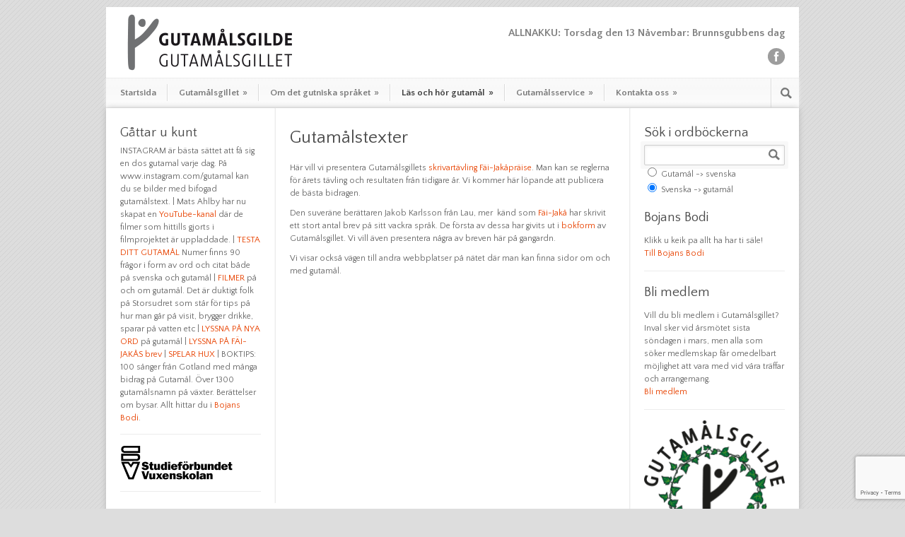

--- FILE ---
content_type: text/html; charset=UTF-8
request_url: https://gutamal.org/las-och-hor-gutamal/gutamalstexter/
body_size: 11479
content:
<!DOCTYPE html>
<!--[if lt IE 7 ]><html class="ie ie6" lang="en"> <![endif]-->
<!--[if IE 7 ]><html class="ie ie7" lang="en"> <![endif]-->
<!--[if IE 8 ]><html class="ie ie8" lang="en"> <![endif]-->
<!--[if (gte IE 9)|!(IE)]><!--><html lang="sv-SE"> <!--<![endif]-->
<head>

	<!-- Basic Page Needs
  ================================================== -->
	<meta charset="utf-8" />
	<title>Gutamålsgillet  &raquo; Gutamålstexter</title>

	<!--[if lt IE 9]>
		<script src="http://html5shim.googlecode.com/svn/trunk/html5.js"></script>
	<![endif]-->

	<!-- CSS
  ================================================== -->
	<link rel="stylesheet" href="https://gutamal.org/wp-content/themes/modernize-gutamal/style.css" type="text/css" />
	
				<meta name="viewport" content="width=device-width, initial-scale=1, maximum-scale=1">
		<link rel="stylesheet" href="https://gutamal.org/wp-content/themes/modernize/stylesheet/skeleton-responsive.css">
		<link rel="stylesheet" href="https://gutamal.org/wp-content/themes/modernize/stylesheet/layout-responsive.css">	
		
	<!--[if lt IE 9]>
		<link rel="stylesheet" href="https://gutamal.org/wp-content/themes/modernize/stylesheet/ie-style.php?path=https://gutamal.org/wp-content/themes/modernize" type="text/css" media="screen, projection" /> 
	<![endif]-->
	<!--[if lt IE 9]>
	<script src="http://css3-mediaqueries-js.googlecode.com/svn/trunk/css3-mediaqueries.js"></script>
	<![endif]-->	
	
	<!--[if IE 7]>
		<link rel="stylesheet" href="https://gutamal.org/wp-content/themes/modernize/stylesheet/ie7-style.css" /> 
	<![endif]-->	
	
	<!-- Favicon
   ================================================== -->
	<link rel="shortcut icon" href="https://gutamal.org/wp-content/uploads/favicon.ico" type="image/x-icon" />
	<!-- Start WP_HEAD
   ================================================== -->
		
	<meta name='robots' content='max-image-preview:large' />
<link rel='dns-prefetch' href='//fonts.googleapis.com' />
<link rel="alternate" type="application/rss+xml" title="Gutamålsgillet &raquo; Webbflöde" href="https://gutamal.org/feed/" />
<link rel="alternate" type="application/rss+xml" title="Gutamålsgillet &raquo; kommentarsflöde" href="https://gutamal.org/comments/feed/" />
<script type="text/javascript">
window._wpemojiSettings = {"baseUrl":"https:\/\/s.w.org\/images\/core\/emoji\/14.0.0\/72x72\/","ext":".png","svgUrl":"https:\/\/s.w.org\/images\/core\/emoji\/14.0.0\/svg\/","svgExt":".svg","source":{"concatemoji":"https:\/\/gutamal.org\/wp-includes\/js\/wp-emoji-release.min.js?ver=6.1.9"}};
/*! This file is auto-generated */
!function(e,a,t){var n,r,o,i=a.createElement("canvas"),p=i.getContext&&i.getContext("2d");function s(e,t){var a=String.fromCharCode,e=(p.clearRect(0,0,i.width,i.height),p.fillText(a.apply(this,e),0,0),i.toDataURL());return p.clearRect(0,0,i.width,i.height),p.fillText(a.apply(this,t),0,0),e===i.toDataURL()}function c(e){var t=a.createElement("script");t.src=e,t.defer=t.type="text/javascript",a.getElementsByTagName("head")[0].appendChild(t)}for(o=Array("flag","emoji"),t.supports={everything:!0,everythingExceptFlag:!0},r=0;r<o.length;r++)t.supports[o[r]]=function(e){if(p&&p.fillText)switch(p.textBaseline="top",p.font="600 32px Arial",e){case"flag":return s([127987,65039,8205,9895,65039],[127987,65039,8203,9895,65039])?!1:!s([55356,56826,55356,56819],[55356,56826,8203,55356,56819])&&!s([55356,57332,56128,56423,56128,56418,56128,56421,56128,56430,56128,56423,56128,56447],[55356,57332,8203,56128,56423,8203,56128,56418,8203,56128,56421,8203,56128,56430,8203,56128,56423,8203,56128,56447]);case"emoji":return!s([129777,127995,8205,129778,127999],[129777,127995,8203,129778,127999])}return!1}(o[r]),t.supports.everything=t.supports.everything&&t.supports[o[r]],"flag"!==o[r]&&(t.supports.everythingExceptFlag=t.supports.everythingExceptFlag&&t.supports[o[r]]);t.supports.everythingExceptFlag=t.supports.everythingExceptFlag&&!t.supports.flag,t.DOMReady=!1,t.readyCallback=function(){t.DOMReady=!0},t.supports.everything||(n=function(){t.readyCallback()},a.addEventListener?(a.addEventListener("DOMContentLoaded",n,!1),e.addEventListener("load",n,!1)):(e.attachEvent("onload",n),a.attachEvent("onreadystatechange",function(){"complete"===a.readyState&&t.readyCallback()})),(e=t.source||{}).concatemoji?c(e.concatemoji):e.wpemoji&&e.twemoji&&(c(e.twemoji),c(e.wpemoji)))}(window,document,window._wpemojiSettings);
</script>
<style type="text/css">
img.wp-smiley,
img.emoji {
	display: inline !important;
	border: none !important;
	box-shadow: none !important;
	height: 1em !important;
	width: 1em !important;
	margin: 0 0.07em !important;
	vertical-align: -0.1em !important;
	background: none !important;
	padding: 0 !important;
}
</style>
	<link rel='stylesheet' id='style-custom-css' href='https://gutamal.org/wp-content/themes/modernize/style-custom.css?ver=6.1.9' type='text/css' media='all' />
<link rel='stylesheet' id='gdl-woocommerce-css' href='https://gutamal.org/wp-content/themes/modernize/stylesheet/gdlr-woocommerce.css?ver=6.1.9' type='text/css' media='all' />
<link rel='stylesheet' id='Google-Font-Droid+Serif-css' href='https://fonts.googleapis.com/css?family=Droid+Serif%3A300%2C300italic%2C400%2C400italic%2C700%2C700italic&#038;subset=latin&#038;ver=6.1.9' type='text/css' media='all' />
<link rel='stylesheet' id='Google-Font-Quattrocento-css' href='https://fonts.googleapis.com/css?family=Quattrocento%3A300%2C300italic%2C400%2C400italic%2C700%2C700italic&#038;subset=latin&#038;ver=6.1.9' type='text/css' media='all' />
<link rel='stylesheet' id='Google-Font-Quattrocento+Sans-css' href='https://fonts.googleapis.com/css?family=Quattrocento+Sans%3A300%2C300italic%2C400%2C400italic%2C700%2C700italic&#038;subset=latin&#038;ver=6.1.9' type='text/css' media='all' />
<link rel='stylesheet' id='layerslider-css' href='https://gutamal.org/wp-content/plugins/LayerSlider/static/layerslider/css/layerslider.css?ver=6.9.2' type='text/css' media='all' />
<link rel='stylesheet' id='wp-block-library-css' href='https://gutamal.org/wp-includes/css/dist/block-library/style.min.css?ver=6.1.9' type='text/css' media='all' />
<link rel='stylesheet' id='classic-theme-styles-css' href='https://gutamal.org/wp-includes/css/classic-themes.min.css?ver=1' type='text/css' media='all' />
<style id='global-styles-inline-css' type='text/css'>
body{--wp--preset--color--black: #000000;--wp--preset--color--cyan-bluish-gray: #abb8c3;--wp--preset--color--white: #ffffff;--wp--preset--color--pale-pink: #f78da7;--wp--preset--color--vivid-red: #cf2e2e;--wp--preset--color--luminous-vivid-orange: #ff6900;--wp--preset--color--luminous-vivid-amber: #fcb900;--wp--preset--color--light-green-cyan: #7bdcb5;--wp--preset--color--vivid-green-cyan: #00d084;--wp--preset--color--pale-cyan-blue: #8ed1fc;--wp--preset--color--vivid-cyan-blue: #0693e3;--wp--preset--color--vivid-purple: #9b51e0;--wp--preset--gradient--vivid-cyan-blue-to-vivid-purple: linear-gradient(135deg,rgba(6,147,227,1) 0%,rgb(155,81,224) 100%);--wp--preset--gradient--light-green-cyan-to-vivid-green-cyan: linear-gradient(135deg,rgb(122,220,180) 0%,rgb(0,208,130) 100%);--wp--preset--gradient--luminous-vivid-amber-to-luminous-vivid-orange: linear-gradient(135deg,rgba(252,185,0,1) 0%,rgba(255,105,0,1) 100%);--wp--preset--gradient--luminous-vivid-orange-to-vivid-red: linear-gradient(135deg,rgba(255,105,0,1) 0%,rgb(207,46,46) 100%);--wp--preset--gradient--very-light-gray-to-cyan-bluish-gray: linear-gradient(135deg,rgb(238,238,238) 0%,rgb(169,184,195) 100%);--wp--preset--gradient--cool-to-warm-spectrum: linear-gradient(135deg,rgb(74,234,220) 0%,rgb(151,120,209) 20%,rgb(207,42,186) 40%,rgb(238,44,130) 60%,rgb(251,105,98) 80%,rgb(254,248,76) 100%);--wp--preset--gradient--blush-light-purple: linear-gradient(135deg,rgb(255,206,236) 0%,rgb(152,150,240) 100%);--wp--preset--gradient--blush-bordeaux: linear-gradient(135deg,rgb(254,205,165) 0%,rgb(254,45,45) 50%,rgb(107,0,62) 100%);--wp--preset--gradient--luminous-dusk: linear-gradient(135deg,rgb(255,203,112) 0%,rgb(199,81,192) 50%,rgb(65,88,208) 100%);--wp--preset--gradient--pale-ocean: linear-gradient(135deg,rgb(255,245,203) 0%,rgb(182,227,212) 50%,rgb(51,167,181) 100%);--wp--preset--gradient--electric-grass: linear-gradient(135deg,rgb(202,248,128) 0%,rgb(113,206,126) 100%);--wp--preset--gradient--midnight: linear-gradient(135deg,rgb(2,3,129) 0%,rgb(40,116,252) 100%);--wp--preset--duotone--dark-grayscale: url('#wp-duotone-dark-grayscale');--wp--preset--duotone--grayscale: url('#wp-duotone-grayscale');--wp--preset--duotone--purple-yellow: url('#wp-duotone-purple-yellow');--wp--preset--duotone--blue-red: url('#wp-duotone-blue-red');--wp--preset--duotone--midnight: url('#wp-duotone-midnight');--wp--preset--duotone--magenta-yellow: url('#wp-duotone-magenta-yellow');--wp--preset--duotone--purple-green: url('#wp-duotone-purple-green');--wp--preset--duotone--blue-orange: url('#wp-duotone-blue-orange');--wp--preset--font-size--small: 13px;--wp--preset--font-size--medium: 20px;--wp--preset--font-size--large: 36px;--wp--preset--font-size--x-large: 42px;}.has-black-color{color: var(--wp--preset--color--black) !important;}.has-cyan-bluish-gray-color{color: var(--wp--preset--color--cyan-bluish-gray) !important;}.has-white-color{color: var(--wp--preset--color--white) !important;}.has-pale-pink-color{color: var(--wp--preset--color--pale-pink) !important;}.has-vivid-red-color{color: var(--wp--preset--color--vivid-red) !important;}.has-luminous-vivid-orange-color{color: var(--wp--preset--color--luminous-vivid-orange) !important;}.has-luminous-vivid-amber-color{color: var(--wp--preset--color--luminous-vivid-amber) !important;}.has-light-green-cyan-color{color: var(--wp--preset--color--light-green-cyan) !important;}.has-vivid-green-cyan-color{color: var(--wp--preset--color--vivid-green-cyan) !important;}.has-pale-cyan-blue-color{color: var(--wp--preset--color--pale-cyan-blue) !important;}.has-vivid-cyan-blue-color{color: var(--wp--preset--color--vivid-cyan-blue) !important;}.has-vivid-purple-color{color: var(--wp--preset--color--vivid-purple) !important;}.has-black-background-color{background-color: var(--wp--preset--color--black) !important;}.has-cyan-bluish-gray-background-color{background-color: var(--wp--preset--color--cyan-bluish-gray) !important;}.has-white-background-color{background-color: var(--wp--preset--color--white) !important;}.has-pale-pink-background-color{background-color: var(--wp--preset--color--pale-pink) !important;}.has-vivid-red-background-color{background-color: var(--wp--preset--color--vivid-red) !important;}.has-luminous-vivid-orange-background-color{background-color: var(--wp--preset--color--luminous-vivid-orange) !important;}.has-luminous-vivid-amber-background-color{background-color: var(--wp--preset--color--luminous-vivid-amber) !important;}.has-light-green-cyan-background-color{background-color: var(--wp--preset--color--light-green-cyan) !important;}.has-vivid-green-cyan-background-color{background-color: var(--wp--preset--color--vivid-green-cyan) !important;}.has-pale-cyan-blue-background-color{background-color: var(--wp--preset--color--pale-cyan-blue) !important;}.has-vivid-cyan-blue-background-color{background-color: var(--wp--preset--color--vivid-cyan-blue) !important;}.has-vivid-purple-background-color{background-color: var(--wp--preset--color--vivid-purple) !important;}.has-black-border-color{border-color: var(--wp--preset--color--black) !important;}.has-cyan-bluish-gray-border-color{border-color: var(--wp--preset--color--cyan-bluish-gray) !important;}.has-white-border-color{border-color: var(--wp--preset--color--white) !important;}.has-pale-pink-border-color{border-color: var(--wp--preset--color--pale-pink) !important;}.has-vivid-red-border-color{border-color: var(--wp--preset--color--vivid-red) !important;}.has-luminous-vivid-orange-border-color{border-color: var(--wp--preset--color--luminous-vivid-orange) !important;}.has-luminous-vivid-amber-border-color{border-color: var(--wp--preset--color--luminous-vivid-amber) !important;}.has-light-green-cyan-border-color{border-color: var(--wp--preset--color--light-green-cyan) !important;}.has-vivid-green-cyan-border-color{border-color: var(--wp--preset--color--vivid-green-cyan) !important;}.has-pale-cyan-blue-border-color{border-color: var(--wp--preset--color--pale-cyan-blue) !important;}.has-vivid-cyan-blue-border-color{border-color: var(--wp--preset--color--vivid-cyan-blue) !important;}.has-vivid-purple-border-color{border-color: var(--wp--preset--color--vivid-purple) !important;}.has-vivid-cyan-blue-to-vivid-purple-gradient-background{background: var(--wp--preset--gradient--vivid-cyan-blue-to-vivid-purple) !important;}.has-light-green-cyan-to-vivid-green-cyan-gradient-background{background: var(--wp--preset--gradient--light-green-cyan-to-vivid-green-cyan) !important;}.has-luminous-vivid-amber-to-luminous-vivid-orange-gradient-background{background: var(--wp--preset--gradient--luminous-vivid-amber-to-luminous-vivid-orange) !important;}.has-luminous-vivid-orange-to-vivid-red-gradient-background{background: var(--wp--preset--gradient--luminous-vivid-orange-to-vivid-red) !important;}.has-very-light-gray-to-cyan-bluish-gray-gradient-background{background: var(--wp--preset--gradient--very-light-gray-to-cyan-bluish-gray) !important;}.has-cool-to-warm-spectrum-gradient-background{background: var(--wp--preset--gradient--cool-to-warm-spectrum) !important;}.has-blush-light-purple-gradient-background{background: var(--wp--preset--gradient--blush-light-purple) !important;}.has-blush-bordeaux-gradient-background{background: var(--wp--preset--gradient--blush-bordeaux) !important;}.has-luminous-dusk-gradient-background{background: var(--wp--preset--gradient--luminous-dusk) !important;}.has-pale-ocean-gradient-background{background: var(--wp--preset--gradient--pale-ocean) !important;}.has-electric-grass-gradient-background{background: var(--wp--preset--gradient--electric-grass) !important;}.has-midnight-gradient-background{background: var(--wp--preset--gradient--midnight) !important;}.has-small-font-size{font-size: var(--wp--preset--font-size--small) !important;}.has-medium-font-size{font-size: var(--wp--preset--font-size--medium) !important;}.has-large-font-size{font-size: var(--wp--preset--font-size--large) !important;}.has-x-large-font-size{font-size: var(--wp--preset--font-size--x-large) !important;}
.wp-block-navigation a:where(:not(.wp-element-button)){color: inherit;}
:where(.wp-block-columns.is-layout-flex){gap: 2em;}
.wp-block-pullquote{font-size: 1.5em;line-height: 1.6;}
</style>
<link rel='stylesheet' id='contact-form-7-css' href='https://gutamal.org/wp-content/plugins/contact-form-7/includes/css/styles.css?ver=5.7.7' type='text/css' media='all' />
<link rel='stylesheet' id='UserAccessManagerLoginForm-css' href='https://gutamal.org/wp-content/plugins/user-access-manager/assets/css/uamLoginForm.css?ver=2.2.22' type='text/css' media='screen' />
<link rel='stylesheet' id='sedlex_styles-css' href='https://gutamal.org/wp-content/sedlex/inline_styles/6eb86a46dba7b7014c3ca5b60295946fe81eecea.css?ver=20251113' type='text/css' media='all' />
<link rel='stylesheet' id='superfish-css' href='https://gutamal.org/wp-content/themes/modernize/stylesheet/superfish.css?ver=6.1.9' type='text/css' media='all' />
<link rel='stylesheet' id='fancybox-css' href='https://gutamal.org/wp-content/themes/modernize/javascript/fancybox/jquery.fancybox.css?ver=6.1.9' type='text/css' media='all' />
<link rel='stylesheet' id='fancybox-thumb-css' href='https://gutamal.org/wp-content/themes/modernize/javascript/fancybox/jquery.fancybox-thumbs.css?ver=6.1.9' type='text/css' media='all' />
<script type='text/javascript' src='https://gutamal.org/wp-includes/js/jquery/jquery.min.js?ver=3.6.1' id='jquery-core-js'></script>
<script type='text/javascript' src='https://gutamal.org/wp-includes/js/jquery/jquery-migrate.min.js?ver=3.3.2' id='jquery-migrate-js'></script>
<script type='text/javascript' id='layerslider-greensock-js-extra'>
/* <![CDATA[ */
var LS_Meta = {"v":"6.9.2"};
/* ]]> */
</script>
<script type='text/javascript' src='https://gutamal.org/wp-content/plugins/LayerSlider/static/layerslider/js/greensock.js?ver=1.19.0' id='layerslider-greensock-js'></script>
<script type='text/javascript' src='https://gutamal.org/wp-content/plugins/LayerSlider/static/layerslider/js/layerslider.kreaturamedia.jquery.js?ver=6.9.2' id='layerslider-js'></script>
<script type='text/javascript' src='https://gutamal.org/wp-content/plugins/LayerSlider/static/layerslider/js/layerslider.transitions.js?ver=6.9.2' id='layerslider-transitions-js'></script>
<script type='text/javascript' src='https://gutamal.org/wp-content/themes/modernize/javascript/jquery.fitvids.js?ver=1.0' id='fitvids-js'></script>
<meta name="generator" content="Powered by LayerSlider 6.9.2 - Multi-Purpose, Responsive, Parallax, Mobile-Friendly Slider Plugin for WordPress." />
<!-- LayerSlider updates and docs at: https://layerslider.kreaturamedia.com -->
<link rel="https://api.w.org/" href="https://gutamal.org/wp-json/" /><link rel="alternate" type="application/json" href="https://gutamal.org/wp-json/wp/v2/pages/96" /><link rel="EditURI" type="application/rsd+xml" title="RSD" href="https://gutamal.org/xmlrpc.php?rsd" />
<link rel="wlwmanifest" type="application/wlwmanifest+xml" href="https://gutamal.org/wp-includes/wlwmanifest.xml" />
<meta name="generator" content="WordPress 6.1.9" />
<link rel="canonical" href="https://gutamal.org/las-och-hor-gutamal/gutamalstexter/" />
<link rel='shortlink' href='https://gutamal.org/K4CMl' />
<link rel="alternate" type="application/json+oembed" href="https://gutamal.org/wp-json/oembed/1.0/embed?url=https%3A%2F%2Fgutamal.org%2Flas-och-hor-gutamal%2Fgutamalstexter%2F" />
<link rel="alternate" type="text/xml+oembed" href="https://gutamal.org/wp-json/oembed/1.0/embed?url=https%3A%2F%2Fgutamal.org%2Flas-och-hor-gutamal%2Fgutamalstexter%2F&#038;format=xml" />
<style type="text/css" media="screen">body{position:relative}#dynamic-to-top{display:none;overflow:hidden;width:auto;z-index:90;position:fixed;bottom:20px;right:20px;top:auto;left:auto;font-family:sans-serif;font-size:1em;color:#fff;text-decoration:none;padding:17px 16px;border:1px solid #000;background:#272727;-webkit-background-origin:border;-moz-background-origin:border;-icab-background-origin:border;-khtml-background-origin:border;-o-background-origin:border;background-origin:border;-webkit-background-clip:padding-box;-moz-background-clip:padding-box;-icab-background-clip:padding-box;-khtml-background-clip:padding-box;-o-background-clip:padding-box;background-clip:padding-box;-webkit-box-shadow:0 1px 3px rgba( 0, 0, 0, 0.4 ), inset 0 0 0 1px rgba( 0, 0, 0, 0.2 ), inset 0 1px 0 rgba( 255, 255, 255, .4 ), inset 0 10px 10px rgba( 255, 255, 255, .1 );-ms-box-shadow:0 1px 3px rgba( 0, 0, 0, 0.4 ), inset 0 0 0 1px rgba( 0, 0, 0, 0.2 ), inset 0 1px 0 rgba( 255, 255, 255, .4 ), inset 0 10px 10px rgba( 255, 255, 255, .1 );-moz-box-shadow:0 1px 3px rgba( 0, 0, 0, 0.4 ), inset 0 0 0 1px rgba( 0, 0, 0, 0.2 ), inset 0 1px 0 rgba( 255, 255, 255, .4 ), inset 0 10px 10px rgba( 255, 255, 255, .1 );-o-box-shadow:0 1px 3px rgba( 0, 0, 0, 0.4 ), inset 0 0 0 1px rgba( 0, 0, 0, 0.2 ), inset 0 1px 0 rgba( 255, 255, 255, .4 ), inset 0 10px 10px rgba( 255, 255, 255, .1 );-khtml-box-shadow:0 1px 3px rgba( 0, 0, 0, 0.4 ), inset 0 0 0 1px rgba( 0, 0, 0, 0.2 ), inset 0 1px 0 rgba( 255, 255, 255, .4 ), inset 0 10px 10px rgba( 255, 255, 255, .1 );-icab-box-shadow:0 1px 3px rgba( 0, 0, 0, 0.4 ), inset 0 0 0 1px rgba( 0, 0, 0, 0.2 ), inset 0 1px 0 rgba( 255, 255, 255, .4 ), inset 0 10px 10px rgba( 255, 255, 255, .1 );box-shadow:0 1px 3px rgba( 0, 0, 0, 0.4 ), inset 0 0 0 1px rgba( 0, 0, 0, 0.2 ), inset 0 1px 0 rgba( 255, 255, 255, .4 ), inset 0 10px 10px rgba( 255, 255, 255, .1 );-webkit-border-radius:30px;-moz-border-radius:30px;-icab-border-radius:30px;-khtml-border-radius:30px;border-radius:30px}#dynamic-to-top:hover{background:#4e9c9c;background:#272727 -webkit-gradient( linear, 0% 0%, 0% 100%, from( rgba( 255, 255, 255, .2 ) ), to( rgba( 0, 0, 0, 0 ) ) );background:#272727 -webkit-linear-gradient( top, rgba( 255, 255, 255, .2 ), rgba( 0, 0, 0, 0 ) );background:#272727 -khtml-linear-gradient( top, rgba( 255, 255, 255, .2 ), rgba( 0, 0, 0, 0 ) );background:#272727 -moz-linear-gradient( top, rgba( 255, 255, 255, .2 ), rgba( 0, 0, 0, 0 ) );background:#272727 -o-linear-gradient( top, rgba( 255, 255, 255, .2 ), rgba( 0, 0, 0, 0 ) );background:#272727 -ms-linear-gradient( top, rgba( 255, 255, 255, .2 ), rgba( 0, 0, 0, 0 ) );background:#272727 -icab-linear-gradient( top, rgba( 255, 255, 255, .2 ), rgba( 0, 0, 0, 0 ) );background:#272727 linear-gradient( top, rgba( 255, 255, 255, .2 ), rgba( 0, 0, 0, 0 ) );cursor:pointer}#dynamic-to-top:active{background:#272727;background:#272727 -webkit-gradient( linear, 0% 0%, 0% 100%, from( rgba( 0, 0, 0, .3 ) ), to( rgba( 0, 0, 0, 0 ) ) );background:#272727 -webkit-linear-gradient( top, rgba( 0, 0, 0, .1 ), rgba( 0, 0, 0, 0 ) );background:#272727 -moz-linear-gradient( top, rgba( 0, 0, 0, .1 ), rgba( 0, 0, 0, 0 ) );background:#272727 -khtml-linear-gradient( top, rgba( 0, 0, 0, .1 ), rgba( 0, 0, 0, 0 ) );background:#272727 -o-linear-gradient( top, rgba( 0, 0, 0, .1 ), rgba( 0, 0, 0, 0 ) );background:#272727 -ms-linear-gradient( top, rgba( 0, 0, 0, .1 ), rgba( 0, 0, 0, 0 ) );background:#272727 -icab-linear-gradient( top, rgba( 0, 0, 0, .1 ), rgba( 0, 0, 0, 0 ) );background:#272727 linear-gradient( top, rgba( 0, 0, 0, .1 ), rgba( 0, 0, 0, 0 ) )}#dynamic-to-top,#dynamic-to-top:active,#dynamic-to-top:focus,#dynamic-to-top:hover{outline:none}#dynamic-to-top span{display:block;overflow:hidden;width:14px;height:12px;background:url( https://gutamal.org/wp-content/plugins/dynamic-to-top/css/images/up.png )no-repeat center center}</style>	
	<!-- FB Thumbnail
   ================================================== -->
	</head>
<body class="page-template-default page page-id-96 page-child parent-pageid-208">
	<div class="body-wrapper">

	
	<div class="all-container-wrapper boxed-layout">
		<div class="header-outer-wrapper">
			<div class="header-container-wrapper container-wrapper">
				<div class="header-wrapper">
					<div class="clear"></div>
					
					<!-- Get Logo -->
					<div class="logo-wrapper">
						<a href="https://gutamal.org"><img src="https://gutamal.org/wp-content/uploads/gutamalsgillet_logo1.png" alt="Gutamalsgillet logo" /></a>					</div>
					
					<!-- Get Social Icons -->
					<div class="outer-social-wrapper">
						<div class="social-wrapper">
							<div class="social-wrapper-text dagens-ord"><a href="/allnakku" title="För att hindra små barn att gå för nära brunnen och kanske ramla i ,brukade man förr skrämma dem med Brunnsgubben.Han bodde i brunnar och ville gärna locka små barn till sig.">ALLNAKKU: Torsdag den 13 Nåvembar: Brunnsgubbens dag</a></div>	
							<div class="social-icon-wrapper">
								<div class="social-icon"><a target="_blank" href="https://www.facebook.com/groups/316890148814/?fref=ts"><img src="https://gutamal.org/wp-content/themes/modernize/images/icon/dark/social/facebook.png" alt="facebook"/></a></div>							</div>
						</div>
					</div>
					<div class="clear"></div>
				</div> <!-- header-wrapper -->
			</div> <!-- header-container -->
		</div> <!-- header-outer-wrapper -->
		
		<!-- Navigation and Search Form -->
		<div class="main-navigation-wrapper">
			<div class="responsive-container-wrapper container-wrapper"><div class="responsive-menu-wrapper"><select id="menu-1huvudmeny" class="menu dropdown-menu"><option value="" class="blank">&#8212; Main Menu &#8212;</option><option class="menu-item menu-item-type-post_type menu-item-object-page menu-item-home menu-item-49 menu-item-depth-0" value="https://gutamal.org/">Startsida</option>
<option class="menu-item menu-item-type-post_type menu-item-object-page menu-item-has-children menu-item-18 menu-item-depth-0" value="https://gutamal.org/gutamalsgillet/">Gutamålsgillet</option>	<option class="menu-item menu-item-type-post_type menu-item-object-page menu-item-24 menu-item-depth-1" value="https://gutamal.org/gutamalsgillet/">- Om Gutamålsgillet</option>
	<option class="menu-item menu-item-type-post_type menu-item-object-page menu-item-21 menu-item-depth-1" value="https://gutamal.org/gutamalsgillet/styrelse-och-funktionarer/">- Styrelse och funktionärer</option>
	<option class="menu-item menu-item-type-post_type menu-item-object-page menu-item-38 menu-item-depth-1" value="https://gutamal.org/gutamalsgillet/stadgar/">- Stadgar</option>
	<option class="menu-item menu-item-type-post_type menu-item-object-page menu-item-37 menu-item-depth-1" value="https://gutamal.org/gutamalsgillet/historia/">- Historia</option>
	<option class="menu-item menu-item-type-post_type menu-item-object-page menu-item-36 menu-item-depth-1" value="https://gutamal.org/gutamalsgillet/arliga-arrangemang/">- Årliga arrangemang</option>
	<option class="menu-item menu-item-type-post_type menu-item-object-page menu-item-35 menu-item-depth-1" value="https://gutamal.org/gutamalsgillet/bli-medlem/">- Bli medlem</option>
	<option class="menu-item menu-item-type-custom menu-item-object-custom menu-item-960 menu-item-depth-1" value="https://gutamal.org/gutamalsgillet/medlemssidor/">- Medlemssidor</option>

<option class="menu-item menu-item-type-post_type menu-item-object-page menu-item-has-children menu-item-851 menu-item-depth-0" value="https://gutamal.org/om-det-gutniska-spraket/">Om det gutniska språket</option>	<option class="menu-item menu-item-type-post_type menu-item-object-page menu-item-has-children menu-item-852 menu-item-depth-1" value="https://gutamal.org/om-det-gutniska-spraket/">- Om det gutniska språket</option>		<option class="menu-item menu-item-type-post_type menu-item-object-page menu-item-113 menu-item-depth-2" value="https://gutamal.org/om-det-gutniska-spraket/gutamalsbocker/">- - Gutamålsböcker</option>
		<option class="menu-item menu-item-type-post_type menu-item-object-page menu-item-114 menu-item-depth-2" value="https://gutamal.org/om-det-gutniska-spraket/gutamal-ett-sprak-med-historia/">- - Gutamål – ett språk med historia</option>
		<option class="menu-item menu-item-type-post_type menu-item-object-page menu-item-115 menu-item-depth-2" value="https://gutamal.org/om-det-gutniska-spraket/hur-talade-vara-gutniska-forfader-under-medeltiden/">- - Hur talade våra gutniska förfäder under medeltiden?</option>

	<option class="menu-item menu-item-type-post_type menu-item-object-page menu-item-has-children menu-item-70 menu-item-depth-1" value="https://gutamal.org/om-det-gutniska-spraket/gutnisk-svensk-ordlista/">- Gutnisk-Svensk Ordlista</option>		<option class="menu-item menu-item-type-post_type menu-item-object-page menu-item-342 menu-item-depth-2" value="https://gutamal.org/ordlista/">- - Sök i ordlistan</option>

	<option class="menu-item menu-item-type-post_type menu-item-object-page menu-item-has-children menu-item-116 menu-item-depth-1" value="https://gutamal.org/om-det-gutniska-spraket/skriva-gutamal/">- Skriva gutamål</option>		<option class="menu-item menu-item-type-post_type menu-item-object-page menu-item-119 menu-item-depth-2" value="https://gutamal.org/om-det-gutniska-spraket/skriva-gutamal/skrivartavlingen-fai-jakapraise-regler/">- - Skrivartävlingen Fäi-Jakåpräise – regler</option>
		<option class="menu-item menu-item-type-post_type menu-item-object-page menu-item-1110 menu-item-depth-2" value="https://gutamal.org/om-det-gutniska-spraket/skriva-gutamal/fai-jakapraise-resultat-genom-aren/">- - Fäi-Jakåpräise – resultat genom åren</option>
		<option class="menu-item menu-item-type-post_type menu-item-object-page menu-item-117 menu-item-depth-2" value="https://gutamal.org/om-det-gutniska-spraket/skriva-gutamal/gillets-stavningsrekommendationer/">- - Gillets stavningsrekommendationer</option>
		<option class="menu-item menu-item-type-post_type menu-item-object-page menu-item-120 menu-item-depth-2" value="https://gutamal.org/om-det-gutniska-spraket/skriva-gutamal/klassiska-versmatt/">- - Klassiska versmått</option>
		<option class="menu-item menu-item-type-post_type menu-item-object-page menu-item-118 menu-item-depth-2" value="https://gutamal.org/om-det-gutniska-spraket/skriva-gutamal/gotlandsk-bokstaveringsordning/">- - Gotländsk bokstaveringsordning</option>

	<option class="menu-item menu-item-type-post_type menu-item-object-page menu-item-has-children menu-item-125 menu-item-depth-1" value="https://gutamal.org/om-det-gutniska-spraket/gutamalsforskning/">- Gutamålsforskning</option>		<option class="menu-item menu-item-type-post_type menu-item-object-page menu-item-126 menu-item-depth-2" value="https://gutamal.org/om-det-gutniska-spraket/gutamalsforskning/%ef%bf%bctexter-fran-gutamalskursen-pa-hogskolan-2009/">- - Texter från gutamålskursen på Högskolan 2009</option>
		<option class="menu-item menu-item-type-post_type menu-item-object-page menu-item-127 menu-item-depth-2" value="https://gutamal.org/om-det-gutniska-spraket/gutamalsforskning/kontakt-med-forskare/">- - Kontakt med forskare</option>


<option class="menu-item menu-item-type-post_type menu-item-object-page current-page-ancestor current-menu-ancestor current-menu-parent current-page-parent current_page_parent current_page_ancestor menu-item-has-children menu-item-214 menu-item-depth-0" value="https://gutamal.org/las-och-hor-gutamal/">Läs och hör gutamål</option>	<option class="menu-item menu-item-type-post_type menu-item-object-page current-menu-item page_item page-item-96 current_page_item menu-item-has-children menu-item-327 menu-item-depth-1" value="https://gutamal.org/las-och-hor-gutamal/gutamalstexter/" selected="selected">- Gutamålstexter</option>		<option class="menu-item menu-item-type-post_type menu-item-object-page menu-item-5920 menu-item-depth-2" value="https://gutamal.org/las-och-hor-gutamal/gutamalstexter/fai-jakas-brevi/">- - Fäi-Jakås brevi</option>
		<option class="menu-item menu-item-type-post_type menu-item-object-page menu-item-2598 menu-item-depth-2" value="https://gutamal.org/las-och-hor-gutamal/gutamalstexter/gutamalsgillets-presentartiklar/">- - Gutamålsgillets presentartiklar</option>

	<option class="menu-item menu-item-type-post_type menu-item-object-page menu-item-has-children menu-item-698 menu-item-depth-1" value="https://gutamal.org/las-och-hor-gutamal/gotlandsk-kulturhistoria/">- Gotländsk kulturhistoria</option>		<option class="menu-item menu-item-type-post_type menu-item-object-page menu-item-699 menu-item-depth-2" value="https://gutamal.org/las-och-hor-gutamal/gotlandsk-kulturhistoria/gamla-gotlandska-vagnamn/">- - Gamla gotländska vägnamn</option>
		<option class="menu-item menu-item-type-post_type menu-item-object-page menu-item-700 menu-item-depth-2" value="https://gutamal.org/las-och-hor-gutamal/gotlandsk-kulturhistoria/gamla-namn-pa-gardens-omraden/">- - Gamla namn på gårdens områden</option>

	<option class="menu-item menu-item-type-post_type menu-item-object-page menu-item-has-children menu-item-701 menu-item-depth-1" value="https://gutamal.org/las-och-hor-gutamal/gutamal-i-musiken/">- Gutamål i musiken</option>		<option class="menu-item menu-item-type-post_type menu-item-object-page menu-item-5408 menu-item-depth-2" value="https://gutamal.org/las-och-hor-gutamal/gutamal-i-musiken/musik-pa-gotlandska/">- - Musik på gotländska</option>

	<option class="menu-item menu-item-type-post_type menu-item-object-page menu-item-has-children menu-item-5908 menu-item-depth-1" value="https://gutamal.org/las-och-hor-gutamal/talat-gutamal/">- Talat gutamål</option>		<option class="menu-item menu-item-type-post_type menu-item-object-page menu-item-5909 menu-item-depth-2" value="https://gutamal.org/las-och-hor-gutamal/talat-gutamal/vanges-lasse-inspelad-pa-1980-talet/">- - Vanges-Lasse inspelad på 1980-talet</option>

	<option class="menu-item menu-item-type-post_type menu-item-object-page menu-item-1928 menu-item-depth-1" value="https://gutamal.org/las-och-hor-gutamal/filmprojektet/">- Filmprojektet</option>

<option class="menu-item menu-item-type-post_type menu-item-object-page menu-item-has-children menu-item-697 menu-item-depth-0" value="https://gutamal.org/gutamalsservice/">Gutamålsservice</option>	<option class="menu-item menu-item-type-post_type menu-item-object-page menu-item-712 menu-item-depth-1" value="https://gutamal.org/gutamalsservice/fraga-gillet/">- Fråga gillet</option>
	<option class="menu-item menu-item-type-post_type menu-item-object-page menu-item-has-children menu-item-710 menu-item-depth-1" value="https://gutamal.org/allnakku/">- Allnakku</option>		<option class="menu-item menu-item-type-post_type menu-item-object-page menu-item-2641 menu-item-depth-2" value="https://gutamal.org/ordlista/mobilanpassad-ordlista/">- - Mobilanpassad ordlista</option>

	<option class="menu-item menu-item-type-post_type menu-item-object-page menu-item-has-children menu-item-709 menu-item-depth-1" value="https://gutamal.org/bojans-bodi/">- Bojans Bodi</option>		<option class="menu-item menu-item-type-post_type menu-item-object-page menu-item-3157 menu-item-depth-2" value="https://gutamal.org/bojans-bodi/bordtablett-gutamal-forklaringar/">- - Bordtablett Gutamål förklaringar</option>

	<option class="menu-item menu-item-type-post_type menu-item-object-page menu-item-has-children menu-item-704 menu-item-depth-1" value="https://gutamal.org/ordlista/">- Årdliste / Ordlista</option>		<option class="menu-item menu-item-type-post_type menu-item-object-page menu-item-2640 menu-item-depth-2" value="https://gutamal.org/ordlista/mobilanpassad-ordlista/">- - Mobilanpassad ordlista</option>

	<option class="menu-item menu-item-type-post_type menu-item-object-page menu-item-843 menu-item-depth-1" value="https://gutamal.org/om-det-gutniska-spraket/skriva-gutamal/gillets-stavningsrekommendationer/">- Gillets stavningsrekommendationer</option>
	<option class="menu-item menu-item-type-post_type menu-item-object-page menu-item-has-children menu-item-706 menu-item-depth-1" value="https://gutamal.org/gutamalsservice/gutamalsspel/">- Gutamålsspel</option>		<option class="menu-item menu-item-type-post_type menu-item-object-page menu-item-707 menu-item-depth-2" value="https://gutamal.org/gutamalsservice/gutamalsspel/hux/">- - HUX! ett memoryspel på nätet</option>
		<option class="menu-item menu-item-type-post_type menu-item-object-page menu-item-1796 menu-item-depth-2" value="https://gutamal.org/gutamalsservice/gutamalsspel/gutamalet-utmanar/">- - Gutamålet utmanar</option>


<option class="menu-item menu-item-type-post_type menu-item-object-page menu-item-has-children menu-item-714 menu-item-depth-0" value="https://gutamal.org/gutamalsgillet/styrelse-och-funktionarer/">Kontakta oss</option>	<option class="menu-item menu-item-type-post_type menu-item-object-page menu-item-715 menu-item-depth-1" value="https://gutamal.org/gutamalsgillet/styrelse-och-funktionarer/">- Styrelse och funktionärer</option>
	<option class="menu-item menu-item-type-post_type menu-item-object-page menu-item-713 menu-item-depth-1" value="https://gutamal.org/gutamalsservice/fraga-gillet/">- Fråga gillet</option>

</select></div></div>			<div class="navigation-wrapper">
				<div class="navigation-container-wrapper container-wrapper">
					<!-- Get Navigation -->
					<div id="main-superfish-wrapper" class="menu-wrapper"><ul id="menu-1huvudmeny-1" class="sf-menu"><li id="menu-item-49" class="menu-item menu-item-type-post_type menu-item-object-page menu-item-home menu-item-49"><a href="https://gutamal.org/">Startsida</a></li>
<li id="menu-item-18" class="menu-item menu-item-type-post_type menu-item-object-page menu-item-has-children menu-item-18"><a href="https://gutamal.org/gutamalsgillet/">Gutamålsgillet</a>
<ul class="sub-menu">
	<li id="menu-item-24" class="menu-item menu-item-type-post_type menu-item-object-page menu-item-24"><a href="https://gutamal.org/gutamalsgillet/">Om Gutamålsgillet</a></li>
	<li id="menu-item-21" class="menu-item menu-item-type-post_type menu-item-object-page menu-item-21"><a href="https://gutamal.org/gutamalsgillet/styrelse-och-funktionarer/">Styrelse och funktionärer</a></li>
	<li id="menu-item-38" class="menu-item menu-item-type-post_type menu-item-object-page menu-item-38"><a href="https://gutamal.org/gutamalsgillet/stadgar/">Stadgar</a></li>
	<li id="menu-item-37" class="menu-item menu-item-type-post_type menu-item-object-page menu-item-37"><a href="https://gutamal.org/gutamalsgillet/historia/">Historia</a></li>
	<li id="menu-item-36" class="menu-item menu-item-type-post_type menu-item-object-page menu-item-36"><a href="https://gutamal.org/gutamalsgillet/arliga-arrangemang/">Årliga arrangemang</a></li>
	<li id="menu-item-35" class="menu-item menu-item-type-post_type menu-item-object-page menu-item-35"><a href="https://gutamal.org/gutamalsgillet/bli-medlem/">Bli medlem</a></li>
	<li id="menu-item-960" class="menu-item menu-item-type-custom menu-item-object-custom menu-item-960"><a href="https://gutamal.org/gutamalsgillet/medlemssidor/">Medlemssidor</a></li>
</ul>
</li>
<li id="menu-item-851" class="menu-item menu-item-type-post_type menu-item-object-page menu-item-has-children menu-item-851"><a href="https://gutamal.org/om-det-gutniska-spraket/">Om det gutniska språket</a>
<ul class="sub-menu">
	<li id="menu-item-852" class="menu-item menu-item-type-post_type menu-item-object-page menu-item-has-children menu-item-852"><a href="https://gutamal.org/om-det-gutniska-spraket/">Om det gutniska språket</a>
	<ul class="sub-menu">
		<li id="menu-item-113" class="menu-item menu-item-type-post_type menu-item-object-page menu-item-113"><a href="https://gutamal.org/om-det-gutniska-spraket/gutamalsbocker/">Gutamålsböcker</a></li>
		<li id="menu-item-114" class="menu-item menu-item-type-post_type menu-item-object-page menu-item-114"><a href="https://gutamal.org/om-det-gutniska-spraket/gutamal-ett-sprak-med-historia/">Gutamål – ett språk med historia</a></li>
		<li id="menu-item-115" class="menu-item menu-item-type-post_type menu-item-object-page menu-item-115"><a href="https://gutamal.org/om-det-gutniska-spraket/hur-talade-vara-gutniska-forfader-under-medeltiden/">Hur talade våra gutniska förfäder under medeltiden?</a></li>
	</ul>
</li>
	<li id="menu-item-70" class="menu-item menu-item-type-post_type menu-item-object-page menu-item-has-children menu-item-70"><a href="https://gutamal.org/om-det-gutniska-spraket/gutnisk-svensk-ordlista/">Gutnisk-Svensk Ordlista</a>
	<ul class="sub-menu">
		<li id="menu-item-342" class="menu-item menu-item-type-post_type menu-item-object-page menu-item-342"><a href="https://gutamal.org/ordlista/">Sök i ordlistan</a></li>
	</ul>
</li>
	<li id="menu-item-116" class="menu-item menu-item-type-post_type menu-item-object-page menu-item-has-children menu-item-116"><a href="https://gutamal.org/om-det-gutniska-spraket/skriva-gutamal/">Skriva gutamål</a>
	<ul class="sub-menu">
		<li id="menu-item-119" class="menu-item menu-item-type-post_type menu-item-object-page menu-item-119"><a href="https://gutamal.org/om-det-gutniska-spraket/skriva-gutamal/skrivartavlingen-fai-jakapraise-regler/">Skrivartävlingen Fäi-Jakåpräise – regler</a></li>
		<li id="menu-item-1110" class="menu-item menu-item-type-post_type menu-item-object-page menu-item-1110"><a href="https://gutamal.org/om-det-gutniska-spraket/skriva-gutamal/fai-jakapraise-resultat-genom-aren/">Fäi-Jakåpräise – resultat genom åren</a></li>
		<li id="menu-item-117" class="menu-item menu-item-type-post_type menu-item-object-page menu-item-117"><a href="https://gutamal.org/om-det-gutniska-spraket/skriva-gutamal/gillets-stavningsrekommendationer/">Gillets stavningsrekommendationer</a></li>
		<li id="menu-item-120" class="menu-item menu-item-type-post_type menu-item-object-page menu-item-120"><a href="https://gutamal.org/om-det-gutniska-spraket/skriva-gutamal/klassiska-versmatt/">Klassiska versmått</a></li>
		<li id="menu-item-118" class="menu-item menu-item-type-post_type menu-item-object-page menu-item-118"><a href="https://gutamal.org/om-det-gutniska-spraket/skriva-gutamal/gotlandsk-bokstaveringsordning/">Gotländsk bokstaveringsordning</a></li>
	</ul>
</li>
	<li id="menu-item-125" class="menu-item menu-item-type-post_type menu-item-object-page menu-item-has-children menu-item-125"><a href="https://gutamal.org/om-det-gutniska-spraket/gutamalsforskning/">Gutamålsforskning</a>
	<ul class="sub-menu">
		<li id="menu-item-126" class="menu-item menu-item-type-post_type menu-item-object-page menu-item-126"><a href="https://gutamal.org/om-det-gutniska-spraket/gutamalsforskning/%ef%bf%bctexter-fran-gutamalskursen-pa-hogskolan-2009/">Texter från gutamålskursen på Högskolan 2009</a></li>
		<li id="menu-item-127" class="menu-item menu-item-type-post_type menu-item-object-page menu-item-127"><a href="https://gutamal.org/om-det-gutniska-spraket/gutamalsforskning/kontakt-med-forskare/">Kontakt med forskare</a></li>
	</ul>
</li>
</ul>
</li>
<li id="menu-item-214" class="menu-item menu-item-type-post_type menu-item-object-page current-page-ancestor current-menu-ancestor current-menu-parent current-page-parent current_page_parent current_page_ancestor menu-item-has-children menu-item-214"><a href="https://gutamal.org/las-och-hor-gutamal/">Läs och hör gutamål</a>
<ul class="sub-menu">
	<li id="menu-item-327" class="menu-item menu-item-type-post_type menu-item-object-page current-menu-item page_item page-item-96 current_page_item menu-item-has-children menu-item-327"><a href="https://gutamal.org/las-och-hor-gutamal/gutamalstexter/" aria-current="page">Gutamålstexter</a>
	<ul class="sub-menu">
		<li id="menu-item-5920" class="menu-item menu-item-type-post_type menu-item-object-page menu-item-5920"><a href="https://gutamal.org/las-och-hor-gutamal/gutamalstexter/fai-jakas-brevi/">Fäi-Jakås brevi</a></li>
		<li id="menu-item-2598" class="menu-item menu-item-type-post_type menu-item-object-page menu-item-2598"><a href="https://gutamal.org/las-och-hor-gutamal/gutamalstexter/gutamalsgillets-presentartiklar/">Gutamålsgillets presentartiklar</a></li>
	</ul>
</li>
	<li id="menu-item-698" class="menu-item menu-item-type-post_type menu-item-object-page menu-item-has-children menu-item-698"><a href="https://gutamal.org/las-och-hor-gutamal/gotlandsk-kulturhistoria/">Gotländsk kulturhistoria</a>
	<ul class="sub-menu">
		<li id="menu-item-699" class="menu-item menu-item-type-post_type menu-item-object-page menu-item-699"><a href="https://gutamal.org/las-och-hor-gutamal/gotlandsk-kulturhistoria/gamla-gotlandska-vagnamn/">Gamla gotländska vägnamn</a></li>
		<li id="menu-item-700" class="menu-item menu-item-type-post_type menu-item-object-page menu-item-700"><a href="https://gutamal.org/las-och-hor-gutamal/gotlandsk-kulturhistoria/gamla-namn-pa-gardens-omraden/">Gamla namn på gårdens områden</a></li>
	</ul>
</li>
	<li id="menu-item-701" class="menu-item menu-item-type-post_type menu-item-object-page menu-item-has-children menu-item-701"><a href="https://gutamal.org/las-och-hor-gutamal/gutamal-i-musiken/">Gutamål i musiken</a>
	<ul class="sub-menu">
		<li id="menu-item-5408" class="menu-item menu-item-type-post_type menu-item-object-page menu-item-5408"><a href="https://gutamal.org/las-och-hor-gutamal/gutamal-i-musiken/musik-pa-gotlandska/">Musik på gotländska</a></li>
	</ul>
</li>
	<li id="menu-item-5908" class="menu-item menu-item-type-post_type menu-item-object-page menu-item-has-children menu-item-5908"><a href="https://gutamal.org/las-och-hor-gutamal/talat-gutamal/">Talat gutamål</a>
	<ul class="sub-menu">
		<li id="menu-item-5909" class="menu-item menu-item-type-post_type menu-item-object-page menu-item-5909"><a href="https://gutamal.org/las-och-hor-gutamal/talat-gutamal/vanges-lasse-inspelad-pa-1980-talet/">Vanges-Lasse inspelad på 1980-talet</a></li>
	</ul>
</li>
	<li id="menu-item-1928" class="menu-item menu-item-type-post_type menu-item-object-page menu-item-1928"><a href="https://gutamal.org/las-och-hor-gutamal/filmprojektet/">Filmprojektet</a></li>
</ul>
</li>
<li id="menu-item-697" class="menu-item menu-item-type-post_type menu-item-object-page menu-item-has-children menu-item-697"><a href="https://gutamal.org/gutamalsservice/">Gutamålsservice</a>
<ul class="sub-menu">
	<li id="menu-item-712" class="menu-item menu-item-type-post_type menu-item-object-page menu-item-712"><a href="https://gutamal.org/gutamalsservice/fraga-gillet/">Fråga gillet</a></li>
	<li id="menu-item-710" class="menu-item menu-item-type-post_type menu-item-object-page menu-item-has-children menu-item-710"><a href="https://gutamal.org/allnakku/">Allnakku</a>
	<ul class="sub-menu">
		<li id="menu-item-2641" class="menu-item menu-item-type-post_type menu-item-object-page menu-item-2641"><a href="https://gutamal.org/ordlista/mobilanpassad-ordlista/">Mobilanpassad ordlista</a></li>
	</ul>
</li>
	<li id="menu-item-709" class="menu-item menu-item-type-post_type menu-item-object-page menu-item-has-children menu-item-709"><a href="https://gutamal.org/bojans-bodi/">Bojans Bodi</a>
	<ul class="sub-menu">
		<li id="menu-item-3157" class="menu-item menu-item-type-post_type menu-item-object-page menu-item-3157"><a href="https://gutamal.org/bojans-bodi/bordtablett-gutamal-forklaringar/">Bordtablett Gutamål förklaringar</a></li>
	</ul>
</li>
	<li id="menu-item-704" class="menu-item menu-item-type-post_type menu-item-object-page menu-item-has-children menu-item-704"><a href="https://gutamal.org/ordlista/">Årdliste / Ordlista</a>
	<ul class="sub-menu">
		<li id="menu-item-2640" class="menu-item menu-item-type-post_type menu-item-object-page menu-item-2640"><a href="https://gutamal.org/ordlista/mobilanpassad-ordlista/">Mobilanpassad ordlista</a></li>
	</ul>
</li>
	<li id="menu-item-843" class="menu-item menu-item-type-post_type menu-item-object-page menu-item-843"><a href="https://gutamal.org/om-det-gutniska-spraket/skriva-gutamal/gillets-stavningsrekommendationer/">Gillets stavningsrekommendationer</a></li>
	<li id="menu-item-706" class="menu-item menu-item-type-post_type menu-item-object-page menu-item-has-children menu-item-706"><a href="https://gutamal.org/gutamalsservice/gutamalsspel/">Gutamålsspel</a>
	<ul class="sub-menu">
		<li id="menu-item-707" class="menu-item menu-item-type-post_type menu-item-object-page menu-item-707"><a href="https://gutamal.org/gutamalsservice/gutamalsspel/hux/">HUX! ett memoryspel på nätet</a></li>
		<li id="menu-item-1796" class="menu-item menu-item-type-post_type menu-item-object-page menu-item-1796"><a href="https://gutamal.org/gutamalsservice/gutamalsspel/gutamalet-utmanar/">Gutamålet utmanar</a></li>
	</ul>
</li>
</ul>
</li>
<li id="menu-item-714" class="menu-item menu-item-type-post_type menu-item-object-page menu-item-has-children menu-item-714"><a href="https://gutamal.org/gutamalsgillet/styrelse-och-funktionarer/">Kontakta oss</a>
<ul class="sub-menu">
	<li id="menu-item-715" class="menu-item menu-item-type-post_type menu-item-object-page menu-item-715"><a href="https://gutamal.org/gutamalsgillet/styrelse-och-funktionarer/">Styrelse och funktionärer</a></li>
	<li id="menu-item-713" class="menu-item menu-item-type-post_type menu-item-object-page menu-item-713"><a href="https://gutamal.org/gutamalsservice/fraga-gillet/">Fråga gillet</a></li>
</ul>
</li>
</ul></div>					
					<!-- Get Search form -->
										<div class="search-wrapper"><form method="get" id="searchform" action="https://gutamal.org/">
	<div id="search-text">
		<input type="text" value="" name="s" id="s" autocomplete="off" />
	</div>
	<input type="submit" id="searchsubmit" value="" />
	<br class="clear">
</form>
</div> 
										
					<div class="clear"></div>
				</div> <!-- navigation-container-wrapper -->
			</div> <!-- navigation-wrapper -->
		</div>
				
		
		<div class="container main content-container">
			<div class="header-content-wrapper">
						<div class="content-wrapper both-sidebar-included">
			
		<div class="page-wrapper">
			<div class='gdl-page-float-left'><div class='gdl-page-item'><div class="sixteen columns mt30"><h1 class="gdl-page-title gdl-divider gdl-title title-color">Gutamålstexter</h1><div class="gdl-page-content"><p>Här vill vi presentera Gutamålsgillets <a title="Skrivartävlingen Fäi-Jakåpräise" href="https://gutamal.org/om-det-gutniska-spraket/skriva-gutamal/%ef%bf%bcskrivartavlingen-fai-jakapraise/">skrivartävling Fäi-Jakåpräise</a>. Man kan se reglerna för årets tävling och resultaten från tidigare år. Vi kommer här löpande att publicera de bästa bidragen. </p>
<p>Den suveräne berättaren Jakob Karlsson från Lau, mer  känd som <a title="Fäi-Jakås brevi" href="https://gutamal.org/om-gutamal/gutamalstexter/fai-jakas-brevi/">Fäi-Jakå</a> har skrivit ett stort antal brev på sitt vackra språk. De första av dessa har givits ut i <a title="Bojans Bodi" href="https://gutamal.org/bojans-bodi/">bokform</a> av Gutamålsgillet. Vi vill även presentera några av breven här på gangardn.</p>
<p>Vi visar också vägen till andra webbplatser på nätet där man kan finna sidor om och med gutamål.</p>
</div></div></div><div class='four columns mt0 gdl-left-sidebar'><div class='left-sidebar-wrapper gdl-divider'><div class="custom-sidebar gdl-divider recentpost-widget" id="recentpost-widget-3" ><h3 class="custom-sidebar-title sidebar-title-color gdl-title">Gåttar u kunt</h3><div class='gdl-recent-post-widget'>				<div class="recent-post-widget">
										<div class="recent-post-widget-context">
						<div class="recent-post-widget-title gdl-title gmg-sidebar-aktuellt gmg-gattar-u-kunt">
							<a href="https://gutamal.org/gattar-u-kunt/"> 
								INSTAGRAM är bästa sättet att få sig en dos gutamal varje dag. På <span class="lank"><a href="http://www.instagram.com/gutamal" target="_blank" rel="noopener noreferrer">www.instagram.com/gutamal</a></span> kan du se bilder med bifogad gutamålstext. | Mats Ahlby har nu skapat en <span class="lank"><a href="https://www.youtube.com/channel/UCt7JU4BZKIevVGSjcwWgSSw" target="_blank" rel="noopener noreferrer">YouTube-kanal</a></span> där de filmer som hittills gjorts i filmprojektet är uppladdade. | <span class="lank"><a href="https://gutamal.org/gutamalsservice/gutamalsspel/gutamalet-utmanar/">TESTA DITT GUTAMÅL</a></span> Numer finns 90 frågor i form av ord och citat både på svenska och gutamål | <span class="lank"><a href="https://www.youtube.com/channel/UCHAWqLAWb9NsaGMqg9vPxzg" target="_blank" rel="noopener noreferrer">FILMER</a></span> på och om gutamål. Det är duktigt folk på Storsudret som står för tips på hur man går på visit, brygger drikke, sparar på vatten etc | <span class="lank"><a href="http://www.helagotland.se/kulturnoje/tommy-wahlgren-forklarar-24-ord-pa-gutamal-13078480.aspx" target="_blank" rel="noopener noreferrer">LYSSNA PÅ NYA ORD</a></span> på gutamål | <span class="lank"><a href="http://sverigesradio.se/sida/artikel.aspx?programid=2474&amp;artikel=964116" target="_blank" rel="noopener noreferrer">LYSSNA PÅ FÄI-JAKÅS brev</a></span> | <span class="lank"><a href="https://gutamal.org/hux/">SPELAR HUX</a></span> | BOKTIPS: 100 sånger från Gotland med många bidrag på Gutamål. Över 1300 gutamålsnamn på växter. Berättelser om bysar. Allt hittar du i <span class="lank"><a href="https://gutamal.org/bojans-bodi/">Bojans Bodi</a></span>. 
							</a>
						</div>
						<!--<div class="recent-post-widget-date post-info-color">
							2022-02-24						</div>-->
					</div>
					<div class="clear"></div>
				</div>						
				</div></div><div class="custom-sidebar gdl-divider widget_text" id="text-14" >			<div class="textwidget"><a href="http://www.sv.se" target="_blank" rel="noopener"><img src="https://gutamal.org/wp-content/uploads/Studieförbundet-Vuxenskolan.png" /></a></div>
		</div><div class='pt30'></div></div></div></div><div class='four columns mt0 gdl-right-sidebar'><div class='right-sidebar-wrapper gdl-divider'><div class="custom-sidebar gdl-divider ordlista_search" id="ordlista_search-11" ><h3 class="custom-sidebar-title sidebar-title-color gdl-title">Sök i ordböckerna</h3>		<form id="searchform" action="/ordlista" method="get">
			<div id="search-text">
				<input type="text" value="" name="ord" id="ord" autocomplete="off">
				<input type="radio" name="sprak" value="gutniska"> Gutamål -> svenska<br />
				<input type="radio" name="sprak" value="svenska" checked="checked"> Svenska -> gutamål
			</div>
			<input type="submit" name="sok" id="searchsubmit" value="">
			<br class="clear">
		</form>
</div><div class="custom-sidebar gdl-divider widget_text" id="text-2" ><h3 class="custom-sidebar-title sidebar-title-color gdl-title">Bojans Bodi</h3>			<div class="textwidget">Klikk u keik pa allt ha har ti säle!<br />
<a href="/bojans-bodi/">Till Bojans Bodi</a></div>
		</div><div class="custom-sidebar gdl-divider widget_text" id="text-6" ><h3 class="custom-sidebar-title sidebar-title-color gdl-title">Bli medlem</h3>			<div class="textwidget">Vill du bli medlem i Gutamålsgillet? Inval sker vid årsmötet sista söndagen i mars, men alla som söker medlemskap får omedelbart möjlighet att vara med vid våra träffar och arrangemang.<br />
<a href="/bli-medlem/" >Bli medlem</a></div>
		</div><div class="custom-sidebar gdl-divider widget_text" id="text-15" >			<div class="textwidget"><img src="https://gutamal.org/wp-content/uploads/Gutamålsgillet-70år-logo.png" /></div>
		</div><div class='pt30'></div></div></div>			
			<br class="clear">
		</div>
	</div> <!-- content-wrapper -->
	
		</div> <!-- header content wrapper -->
	</div> <!-- content container -->
	<div class="footer-container-wrapper">	
		<div class="footer-wrapper">
			<!-- Get Footer Widget -->
										<div class="container mt0">
					<div class="footer-widget-wrapper">
						<div class="one-third column mt0"></div><div class="one-third column mt0"></div><div class="one-third column mt0"></div>						<div class="clear"></div>
					</div>
				</div> 
					</div> <!-- footer wrapper -->
	</div> <!-- footer container wrapper --> 
	
	<!-- Get Copyright Text -->
		
	
	</div> <!-- all-container-wrapper -->
</div> <!-- body-wrapper -->
	
	<script>
		var getElementsByClassName=function(a,b,c){if(document.getElementsByClassName){getElementsByClassName=function(a,b,c){c=c||document;var d=c.getElementsByClassName(a),e=b?new RegExp("\\b"+b+"\\b","i"):null,f=[],g;for(var h=0,i=d.length;h<i;h+=1){g=d[h];if(!e||e.test(g.nodeName)){f.push(g)}}return f}}else if(document.evaluate){getElementsByClassName=function(a,b,c){b=b||"*";c=c||document;var d=a.split(" "),e="",f="http://www.w3.org/1999/xhtml",g=document.documentElement.namespaceURI===f?f:null,h=[],i,j;for(var k=0,l=d.length;k<l;k+=1){e+="[contains(concat(' ', @class, ' '), ' "+d[k]+" ')]"}try{i=document.evaluate(".//"+b+e,c,g,0,null)}catch(m){i=document.evaluate(".//"+b+e,c,null,0,null)}while(j=i.iterateNext()){h.push(j)}return h}}else{getElementsByClassName=function(a,b,c){b=b||"*";c=c||document;var d=a.split(" "),e=[],f=b==="*"&&c.all?c.all:c.getElementsByTagName(b),g,h=[],i;for(var j=0,k=d.length;j<k;j+=1){e.push(new RegExp("(^|\\s)"+d[j]+"(\\s|$)"))}for(var l=0,m=f.length;l<m;l+=1){g=f[l];i=false;for(var n=0,o=e.length;n<o;n+=1){i=e[n].test(g.className);if(!i){break}}if(i){h.push(g)}}return h}}return getElementsByClassName(a,b,c)},
			dropdowns = getElementsByClassName( 'dropdown-menu' );
		for ( i=0; i<dropdowns.length; i++ )
			dropdowns[i].onchange = function(){ if ( this.value != '' ) window.location.href = this.value; }
	</script>
	<script type='text/javascript' src='https://gutamal.org/wp-content/plugins/contact-form-7/includes/swv/js/index.js?ver=5.7.7' id='swv-js'></script>
<script type='text/javascript' id='contact-form-7-js-extra'>
/* <![CDATA[ */
var wpcf7 = {"api":{"root":"https:\/\/gutamal.org\/wp-json\/","namespace":"contact-form-7\/v1"}};
/* ]]> */
</script>
<script type='text/javascript' src='https://gutamal.org/wp-content/plugins/contact-form-7/includes/js/index.js?ver=5.7.7' id='contact-form-7-js'></script>
<script type='text/javascript' src='https://gutamal.org/wp-content/plugins/dynamic-to-top/js/libs/jquery.easing.js?ver=1.3' id='jquery-easing-js'></script>
<script type='text/javascript' id='dynamic-to-top-js-extra'>
/* <![CDATA[ */
var mv_dynamic_to_top = {"text":"0","version":"0","min":"200","speed":"1000","easing":"easeInOutExpo","margin":"20"};
/* ]]> */
</script>
<script type='text/javascript' src='https://gutamal.org/wp-content/plugins/dynamic-to-top/js/dynamic.to.top.min.js?ver=3.5' id='dynamic-to-top-js'></script>
<script type='text/javascript' src='https://www.google.com/recaptcha/api.js?render=6LfiE9cUAAAAAA2AeGikfuv6Dn3N2bSiHYITtU8i&#038;ver=3.0' id='google-recaptcha-js'></script>
<script type='text/javascript' src='https://gutamal.org/wp-includes/js/dist/vendor/regenerator-runtime.min.js?ver=0.13.9' id='regenerator-runtime-js'></script>
<script type='text/javascript' src='https://gutamal.org/wp-includes/js/dist/vendor/wp-polyfill.min.js?ver=3.15.0' id='wp-polyfill-js'></script>
<script type='text/javascript' id='wpcf7-recaptcha-js-extra'>
/* <![CDATA[ */
var wpcf7_recaptcha = {"sitekey":"6LfiE9cUAAAAAA2AeGikfuv6Dn3N2bSiHYITtU8i","actions":{"homepage":"homepage","contactform":"contactform"}};
/* ]]> */
</script>
<script type='text/javascript' src='https://gutamal.org/wp-content/plugins/contact-form-7/modules/recaptcha/index.js?ver=5.7.7' id='wpcf7-recaptcha-js'></script>
<script type='text/javascript' src='https://gutamal.org/wp-content/themes/modernize/javascript/superfish.js?ver=1.0' id='superfish-js'></script>
<script type='text/javascript' src='https://gutamal.org/wp-content/themes/modernize/javascript/supersub.js?ver=1.0' id='supersub-js'></script>
<script type='text/javascript' src='https://gutamal.org/wp-content/themes/modernize/javascript/hoverIntent.js?ver=1.0' id='hover-intent-js'></script>
<script type='text/javascript' src='https://gutamal.org/wp-content/themes/modernize/javascript/gdl-scripts.js?ver=1.0' id='gdl-scripts-js'></script>
<script type='text/javascript' src='https://gutamal.org/wp-content/themes/modernize/javascript/jquery.easing.js?ver=1.0' id='easing-js'></script>
<script type='text/javascript' src='https://gutamal.org/wp-content/themes/modernize/javascript/fancybox/jquery.fancybox.pack.js?ver=1.0' id='fancybox-js'></script>
<script type='text/javascript' src='https://gutamal.org/wp-content/themes/modernize/javascript/fancybox/jquery.fancybox-media.js?ver=1.0' id='fancybox-media-js'></script>
<script type='text/javascript' src='https://gutamal.org/wp-content/themes/modernize/javascript/fancybox/jquery.fancybox-thumbs.js?ver=1.0' id='fancybox-thumbs-js'></script>
<script type='text/javascript' src='https://ajax.googleapis.com/ajax/libs/prototype/1.7.1.0/prototype.js?ver=1.7.1' id='prototype-js'></script>
<script type='text/javascript' src='https://ajax.googleapis.com/ajax/libs/scriptaculous/1.9.0/scriptaculous.js?ver=1.9.0' id='scriptaculous-root-js'></script>
<script type='text/javascript' src='https://ajax.googleapis.com/ajax/libs/scriptaculous/1.9.0/builder.js?ver=1.9.0' id='scriptaculous-builder-js'></script>
<script type='text/javascript' src='https://ajax.googleapis.com/ajax/libs/scriptaculous/1.9.0/effects.js?ver=1.9.0' id='scriptaculous-effects-js'></script>
<script type='text/javascript' src='https://ajax.googleapis.com/ajax/libs/scriptaculous/1.9.0/dragdrop.js?ver=1.9.0' id='scriptaculous-dragdrop-js'></script>
<script type='text/javascript' src='https://ajax.googleapis.com/ajax/libs/scriptaculous/1.9.0/slider.js?ver=1.9.0' id='scriptaculous-slider-js'></script>
<script type='text/javascript' src='https://ajax.googleapis.com/ajax/libs/scriptaculous/1.9.0/controls.js?ver=1.9.0' id='scriptaculous-controls-js'></script>
<script type='text/javascript' src='https://gutamal.org/wp-content/plugins/gmg_hux/js/hux.js?ver=6.1.9' id='hux-js'></script>
<script type='text/javascript' src='https://gutamal.org/wp-content/plugins/gmg_ordlista/js/ordlista.js?ver=6.1.9' id='ordlista-js'></script>

<script type="text/javascript"> 	
	jQuery(document).ready(function(){
	});</script>
</body>
</html>

--- FILE ---
content_type: text/html; charset=utf-8
request_url: https://www.google.com/recaptcha/api2/anchor?ar=1&k=6LfiE9cUAAAAAA2AeGikfuv6Dn3N2bSiHYITtU8i&co=aHR0cHM6Ly9ndXRhbWFsLm9yZzo0NDM.&hl=en&v=naPR4A6FAh-yZLuCX253WaZq&size=invisible&anchor-ms=20000&execute-ms=15000&cb=1gf8c2ca59w6
body_size: 45052
content:
<!DOCTYPE HTML><html dir="ltr" lang="en"><head><meta http-equiv="Content-Type" content="text/html; charset=UTF-8">
<meta http-equiv="X-UA-Compatible" content="IE=edge">
<title>reCAPTCHA</title>
<style type="text/css">
/* cyrillic-ext */
@font-face {
  font-family: 'Roboto';
  font-style: normal;
  font-weight: 400;
  src: url(//fonts.gstatic.com/s/roboto/v18/KFOmCnqEu92Fr1Mu72xKKTU1Kvnz.woff2) format('woff2');
  unicode-range: U+0460-052F, U+1C80-1C8A, U+20B4, U+2DE0-2DFF, U+A640-A69F, U+FE2E-FE2F;
}
/* cyrillic */
@font-face {
  font-family: 'Roboto';
  font-style: normal;
  font-weight: 400;
  src: url(//fonts.gstatic.com/s/roboto/v18/KFOmCnqEu92Fr1Mu5mxKKTU1Kvnz.woff2) format('woff2');
  unicode-range: U+0301, U+0400-045F, U+0490-0491, U+04B0-04B1, U+2116;
}
/* greek-ext */
@font-face {
  font-family: 'Roboto';
  font-style: normal;
  font-weight: 400;
  src: url(//fonts.gstatic.com/s/roboto/v18/KFOmCnqEu92Fr1Mu7mxKKTU1Kvnz.woff2) format('woff2');
  unicode-range: U+1F00-1FFF;
}
/* greek */
@font-face {
  font-family: 'Roboto';
  font-style: normal;
  font-weight: 400;
  src: url(//fonts.gstatic.com/s/roboto/v18/KFOmCnqEu92Fr1Mu4WxKKTU1Kvnz.woff2) format('woff2');
  unicode-range: U+0370-0377, U+037A-037F, U+0384-038A, U+038C, U+038E-03A1, U+03A3-03FF;
}
/* vietnamese */
@font-face {
  font-family: 'Roboto';
  font-style: normal;
  font-weight: 400;
  src: url(//fonts.gstatic.com/s/roboto/v18/KFOmCnqEu92Fr1Mu7WxKKTU1Kvnz.woff2) format('woff2');
  unicode-range: U+0102-0103, U+0110-0111, U+0128-0129, U+0168-0169, U+01A0-01A1, U+01AF-01B0, U+0300-0301, U+0303-0304, U+0308-0309, U+0323, U+0329, U+1EA0-1EF9, U+20AB;
}
/* latin-ext */
@font-face {
  font-family: 'Roboto';
  font-style: normal;
  font-weight: 400;
  src: url(//fonts.gstatic.com/s/roboto/v18/KFOmCnqEu92Fr1Mu7GxKKTU1Kvnz.woff2) format('woff2');
  unicode-range: U+0100-02BA, U+02BD-02C5, U+02C7-02CC, U+02CE-02D7, U+02DD-02FF, U+0304, U+0308, U+0329, U+1D00-1DBF, U+1E00-1E9F, U+1EF2-1EFF, U+2020, U+20A0-20AB, U+20AD-20C0, U+2113, U+2C60-2C7F, U+A720-A7FF;
}
/* latin */
@font-face {
  font-family: 'Roboto';
  font-style: normal;
  font-weight: 400;
  src: url(//fonts.gstatic.com/s/roboto/v18/KFOmCnqEu92Fr1Mu4mxKKTU1Kg.woff2) format('woff2');
  unicode-range: U+0000-00FF, U+0131, U+0152-0153, U+02BB-02BC, U+02C6, U+02DA, U+02DC, U+0304, U+0308, U+0329, U+2000-206F, U+20AC, U+2122, U+2191, U+2193, U+2212, U+2215, U+FEFF, U+FFFD;
}
/* cyrillic-ext */
@font-face {
  font-family: 'Roboto';
  font-style: normal;
  font-weight: 500;
  src: url(//fonts.gstatic.com/s/roboto/v18/KFOlCnqEu92Fr1MmEU9fCRc4AMP6lbBP.woff2) format('woff2');
  unicode-range: U+0460-052F, U+1C80-1C8A, U+20B4, U+2DE0-2DFF, U+A640-A69F, U+FE2E-FE2F;
}
/* cyrillic */
@font-face {
  font-family: 'Roboto';
  font-style: normal;
  font-weight: 500;
  src: url(//fonts.gstatic.com/s/roboto/v18/KFOlCnqEu92Fr1MmEU9fABc4AMP6lbBP.woff2) format('woff2');
  unicode-range: U+0301, U+0400-045F, U+0490-0491, U+04B0-04B1, U+2116;
}
/* greek-ext */
@font-face {
  font-family: 'Roboto';
  font-style: normal;
  font-weight: 500;
  src: url(//fonts.gstatic.com/s/roboto/v18/KFOlCnqEu92Fr1MmEU9fCBc4AMP6lbBP.woff2) format('woff2');
  unicode-range: U+1F00-1FFF;
}
/* greek */
@font-face {
  font-family: 'Roboto';
  font-style: normal;
  font-weight: 500;
  src: url(//fonts.gstatic.com/s/roboto/v18/KFOlCnqEu92Fr1MmEU9fBxc4AMP6lbBP.woff2) format('woff2');
  unicode-range: U+0370-0377, U+037A-037F, U+0384-038A, U+038C, U+038E-03A1, U+03A3-03FF;
}
/* vietnamese */
@font-face {
  font-family: 'Roboto';
  font-style: normal;
  font-weight: 500;
  src: url(//fonts.gstatic.com/s/roboto/v18/KFOlCnqEu92Fr1MmEU9fCxc4AMP6lbBP.woff2) format('woff2');
  unicode-range: U+0102-0103, U+0110-0111, U+0128-0129, U+0168-0169, U+01A0-01A1, U+01AF-01B0, U+0300-0301, U+0303-0304, U+0308-0309, U+0323, U+0329, U+1EA0-1EF9, U+20AB;
}
/* latin-ext */
@font-face {
  font-family: 'Roboto';
  font-style: normal;
  font-weight: 500;
  src: url(//fonts.gstatic.com/s/roboto/v18/KFOlCnqEu92Fr1MmEU9fChc4AMP6lbBP.woff2) format('woff2');
  unicode-range: U+0100-02BA, U+02BD-02C5, U+02C7-02CC, U+02CE-02D7, U+02DD-02FF, U+0304, U+0308, U+0329, U+1D00-1DBF, U+1E00-1E9F, U+1EF2-1EFF, U+2020, U+20A0-20AB, U+20AD-20C0, U+2113, U+2C60-2C7F, U+A720-A7FF;
}
/* latin */
@font-face {
  font-family: 'Roboto';
  font-style: normal;
  font-weight: 500;
  src: url(//fonts.gstatic.com/s/roboto/v18/KFOlCnqEu92Fr1MmEU9fBBc4AMP6lQ.woff2) format('woff2');
  unicode-range: U+0000-00FF, U+0131, U+0152-0153, U+02BB-02BC, U+02C6, U+02DA, U+02DC, U+0304, U+0308, U+0329, U+2000-206F, U+20AC, U+2122, U+2191, U+2193, U+2212, U+2215, U+FEFF, U+FFFD;
}
/* cyrillic-ext */
@font-face {
  font-family: 'Roboto';
  font-style: normal;
  font-weight: 900;
  src: url(//fonts.gstatic.com/s/roboto/v18/KFOlCnqEu92Fr1MmYUtfCRc4AMP6lbBP.woff2) format('woff2');
  unicode-range: U+0460-052F, U+1C80-1C8A, U+20B4, U+2DE0-2DFF, U+A640-A69F, U+FE2E-FE2F;
}
/* cyrillic */
@font-face {
  font-family: 'Roboto';
  font-style: normal;
  font-weight: 900;
  src: url(//fonts.gstatic.com/s/roboto/v18/KFOlCnqEu92Fr1MmYUtfABc4AMP6lbBP.woff2) format('woff2');
  unicode-range: U+0301, U+0400-045F, U+0490-0491, U+04B0-04B1, U+2116;
}
/* greek-ext */
@font-face {
  font-family: 'Roboto';
  font-style: normal;
  font-weight: 900;
  src: url(//fonts.gstatic.com/s/roboto/v18/KFOlCnqEu92Fr1MmYUtfCBc4AMP6lbBP.woff2) format('woff2');
  unicode-range: U+1F00-1FFF;
}
/* greek */
@font-face {
  font-family: 'Roboto';
  font-style: normal;
  font-weight: 900;
  src: url(//fonts.gstatic.com/s/roboto/v18/KFOlCnqEu92Fr1MmYUtfBxc4AMP6lbBP.woff2) format('woff2');
  unicode-range: U+0370-0377, U+037A-037F, U+0384-038A, U+038C, U+038E-03A1, U+03A3-03FF;
}
/* vietnamese */
@font-face {
  font-family: 'Roboto';
  font-style: normal;
  font-weight: 900;
  src: url(//fonts.gstatic.com/s/roboto/v18/KFOlCnqEu92Fr1MmYUtfCxc4AMP6lbBP.woff2) format('woff2');
  unicode-range: U+0102-0103, U+0110-0111, U+0128-0129, U+0168-0169, U+01A0-01A1, U+01AF-01B0, U+0300-0301, U+0303-0304, U+0308-0309, U+0323, U+0329, U+1EA0-1EF9, U+20AB;
}
/* latin-ext */
@font-face {
  font-family: 'Roboto';
  font-style: normal;
  font-weight: 900;
  src: url(//fonts.gstatic.com/s/roboto/v18/KFOlCnqEu92Fr1MmYUtfChc4AMP6lbBP.woff2) format('woff2');
  unicode-range: U+0100-02BA, U+02BD-02C5, U+02C7-02CC, U+02CE-02D7, U+02DD-02FF, U+0304, U+0308, U+0329, U+1D00-1DBF, U+1E00-1E9F, U+1EF2-1EFF, U+2020, U+20A0-20AB, U+20AD-20C0, U+2113, U+2C60-2C7F, U+A720-A7FF;
}
/* latin */
@font-face {
  font-family: 'Roboto';
  font-style: normal;
  font-weight: 900;
  src: url(//fonts.gstatic.com/s/roboto/v18/KFOlCnqEu92Fr1MmYUtfBBc4AMP6lQ.woff2) format('woff2');
  unicode-range: U+0000-00FF, U+0131, U+0152-0153, U+02BB-02BC, U+02C6, U+02DA, U+02DC, U+0304, U+0308, U+0329, U+2000-206F, U+20AC, U+2122, U+2191, U+2193, U+2212, U+2215, U+FEFF, U+FFFD;
}

</style>
<link rel="stylesheet" type="text/css" href="https://www.gstatic.com/recaptcha/releases/naPR4A6FAh-yZLuCX253WaZq/styles__ltr.css">
<script nonce="KRuKo4tFguVsnFSTqwp-KA" type="text/javascript">window['__recaptcha_api'] = 'https://www.google.com/recaptcha/api2/';</script>
<script type="text/javascript" src="https://www.gstatic.com/recaptcha/releases/naPR4A6FAh-yZLuCX253WaZq/recaptcha__en.js" nonce="KRuKo4tFguVsnFSTqwp-KA">
      
    </script></head>
<body><div id="rc-anchor-alert" class="rc-anchor-alert"></div>
<input type="hidden" id="recaptcha-token" value="[base64]">
<script type="text/javascript" nonce="KRuKo4tFguVsnFSTqwp-KA">
      recaptcha.anchor.Main.init("[\x22ainput\x22,[\x22bgdata\x22,\x22\x22,\[base64]/[base64]/MjU1Ok4/NToyKSlyZXR1cm4gZmFsc2U7cmV0dXJuKHE9eShtLChtLnBmPUssTj80MDI6MCkpLFYoMCxtLG0uUyksbS51KS5wdXNoKFtxVSxxLE4/[base64]/[base64]/[base64]/[base64]/[base64]/[base64]/[base64]\\u003d\\u003d\x22,\[base64]\\u003d\x22,\[base64]/Cq8Kqw7TCgsO9U8Odw7gYwo7CiMK/Img1UzIqI8KXwqXCvnvDnlTCkAEswo0TwqjClsOoKMKVGAHDun8Lb8OrwprCtUxMbmktwqzCvwh3w71kUW3DgBzCnXE/M8Kaw4HDsMKnw7o5OVrDoMOBwqDCqMO/AsOfesO/f8Kaw53DkFTDmhDDscOxMcKQLA3CgSl2IMOewrUjEMOYwoEsE8KPw6BOwpBrOMOuwqDDjMKTSTclw7rDlsKvPifDh1XChsOeETXDjxhWLU1zw7nCnWTDtCTDuRYdR1/[base64]/Cp0nCvF3DlsONw4UKRcKCbsKDJFrCsBcfw7TCr8O8wrBbw4/DjcKewqHDoFEeDcO0wqLCm8KQw4N/[base64]/CocObw4lnWitFEwzCvFsaw4/ClcOww5LCsn9WwovDtR15w4zCuC1cw4UQQcKowo1XGsKaw7sucXsKw5XDpmx7XV8ZSsKnw5xodiYHEMKmaxfDs8KlO2XCt8OVQ8Otd1DDucKnw5NDMcOGw4dpwoLDi1xHw7jCmmTDkV7DjMKww6/CvB5QFMOww6siTjDClMKeB1oLw4wPAcO5XiNoZ8OSwrhGd8KDw7rDhn/CgcKZwo0Hw6IlH8O1w6YaXksgUzNXw6AtfVHDkmZfw7PCusK/[base64]/CrxUswqldQVHCkmjDjSUXw7jDosOpaxhSw5xBeWHCh8Kyw6bCiSXCuz/DrjjDrcOtwoMWwqMJw7XDsSvCv8KyecOAw70UVy4Tw58lwq9gZ1RWPcKJw4RFwqnDmS8kwoXCvmDCgWLCj29/wqjCu8K6w7TCsSw2wohEw5xuC8Olwo3DnMOAwobCkcKoaBIgwqPDocKufxbCkcOqwosMw7PDv8Kjw45RUhfDucKQISHCgMKLw7RQLhB3w59pO8Ofw7DClMOIJ3hqwo8TWsOgwr83KTxZw6RNMkjCvMKJY1LDgHEsLsO3wrDCqsOjw5rDi8O5w6Mtw5zDj8K1w49Pw5/DpsONwrHCu8OvBTs4w4PDkMKhw4vDgBEgOx9Ow4/[base64]/DrVfDv8OAchvDhz5Ewotxw5BAwqbCqMK+wq0mOsKnaznCnSvCpDjClDDCl1kTw6PCjsKQJwouwrA3bsKiw5MzfcO8W31iQMOqDcOqR8OswofChWPCr3UAIsOcADzCi8KrwrPDp29GwrReEcOhJcOCw7zDgQVxw47Dvy5Dw6/CrMK0wpPDo8O+wpPCvlLDjXRkw5DCkT/[base64]/CtXcxW8KwcsOYw5fDoh/[base64]/wrNLw4s/cCQpWkvDk8OIw5HDmCrCjmHCqlXDkXE5B3BHWSfCnsO4cFJ6wrbCu8KYwocmFcOxwoAKQBDDsxo3w4/CrsKSw47Duntcei/[base64]/DiULDqhNww5Q/ByHDjRcVHMOgwprDjlJbw5XCvMOdEGQSw4PCi8OSw73DmcO/VAx2wpIkwofCqwwaThDCgjzCu8ORw7bCixZJKMKcBsOMwoDDsHTCrwLCnsKtPU0gw7J/[base64]/Ch8OYw7XCk2ckUgfCrcKywrbCrmB5w5prwpPDjEE+wpfCvknDqMKbw6l7w7XDlsOjwrgAXMOmG8KqworCv8OuwptjBSM/[base64]/STQCCMOIW8Orw6zDk25rEsKVasKyw63CsgfCnMOwJsOJBCHClsK5B8KDw6BCfnlCNsK4H8OUw5DCgcKBwotKZ8KtfcOkw6dQw6PDh8KaQELDkgsdwohqLGl/w7zDsxHCn8OQbX5qwo0cNlbDg8OswoDCn8OvwqbCt8KYwq7DiwQ5wpDCqHnCkMKGwoggQSPDgsOqwrbCusK4wrwVw5TDsDQNCzvDpxvConUNbXnDuScJwozCjSAhMcOIA3RkeMKhwrvClcOIw6TDs1ISd8K8EcOrMsObw50cFsKdDsKawq/DlUfCr8KMwoRCwqrCgxQ1M1LCv8O/wodGGEdlw7R4w7QDYsKSw4LDm0ZKw6cEGlHDqcKsw5xLw5nCmMK3ScKhWQ5qMilQbsOXwovCq8KuHBVcw4xCw4vCtcOjwow2w6bDhgsYw6PCjyXCjXPCv8KPwqcqwpvDisOZwosdwpjDiMOlw5rChMO/a8KrdEbDnWkDwrnCt8Kmwp58wobDj8OPw6wHP2PDp8OQw7tUwoshw5TDrz5Rw4kywqjDu3hJwqNcNX/CmMKzw4sSE0MNwrHCqMO9FVB3E8KHw5YBw6FCbAdAacOIw7cMH1l8ZR8EwrFwQMOAw4RwwrkpwpnCnMOcw5t5EsKoS0TDncOlw5HCmsKLw5JqIcOXZMKMw53DgyAzWMKow5XCqcKFwpUgw5HChhspI8O8bRFSJsKYw405JMOMYMOBPETCs1lKGcKVCSPCnsO/VHHCtsKhwqbCh8KSMsO2wrfDpXzCp8OVw73Dtx3DgnrCkMOZHsKSw4k5FQZVwpUKVxoHworClMKTw4bDs8KuwrXDq8K/[base64]/[base64]/DgMO2wp53ahVqwrzDrQsGYnPCtnHDlyAvVh7CqsKPU8O1agBRwpRFS8Kww7cWb3kWacOtw5XCq8K/[base64]/wpXDgTdefsOUw7TDrMK9YcOHGsO9XiYbw5VFwpzCoMKGw43CksOQB8OzwpB7w71TXsKgwoDDlnJvWsKDGMOwwr09DTLDnA7DrH3DiF/CssKXw59Ww5LDgMO0w55+FAvCgSXDmhp2w7FdcmbCi2DCs8Kiw5cgB1tywpPCs8Kyw57DtMKAFxcMw68jwrp0DBFXWcKGelzDncKxw7HCn8Kkwr7DkMO9wpbCmjHCtsOKMDXCvjo7Qmt2wqDDjsO/[base64]/[base64]/DscOKbigTdE1YwpJ8w6zDs8Khw5kEw5rCuSAGw4zDoMOmwrDDgcO4woTCucKxYsKKHMKwFFIyWcKCBsKWBcO/w7A/wpMgVWVzLMKpw5ZiLsOKw57Dh8KPw5kpOmjCicOPKcK0wqrDv2TDlC0xwp8hwqFhwrQkDMOHTcKhw79kQXjDsHjCq2zDhMK1fhFbZCo3w57DqWVEIcKQwp5Uwr40wp/[base64]/Dm1YwwpIbS8KcBwBdVwsXw47DhcOFCzDDvcK9w5XDgsO8BgQVe2nDkcOKZ8KCaBteLHlswqHCihtyw6HDhMObAiwxwp/Ck8KJw79mw5k5wpTCowBHwrEhPCcVw7XCoMK4w5bCimHDmkxHdMKHe8O6wrTDsMOFw4cBJ01hXAktS8OgecKfEcOrCkbCqMKPZ8KkdsKBwpnDn0HChwEoRFAww4rDkcOSGxXClMK5Lk7Dq8K6TBjDuA/DkWnDkjbCvMKhw5p+w4DCjh5FaWfDq8OgdMKiwq1gV0PDmsKYGGQEwp0XfB07Gl4Dw5DCvcOswqpEwobCh8KdOsOFGcKrES3DlMKTJcODHsO/[base64]/Wx8rw4pEw4vCq3DDmMOBw5J2wp/DrcKSacKSW8KPcyFcwqcRBx7DlMKHIHlTw5zCmsKuIcOrDA/DsG/[base64]/[base64]/Co3rDqMOnBFR1wpXDnMOTwrd4RihowqbDnULDtMKPUAHCvMOCw47CuMKBwrXCncKFw6sYwrrDv07CmS3CqADDs8KmLjHDgsK/[base64]/[base64]/[base64]/CpcKIw6LDlcKIwoLDvQUEfWBaUMKtCk5mwoB8YMOswqtgNVhrw4HCuzFROCJZw5HDh8OtMsOkw69Ew78mw54zwpbCgHBrCTtIOBdOAU/CicOeRmkiGk7DrkDCjh/DnMO7M0YKHGonIcK3wqfDgRx9Jxpiw6rCgMK9N8O/wq5XZ8KhPAULB0/Dv8K5JDXCtTVNS8K6w5/Cv8KmF8KmKcOUMB/DhsOcwpjDvB3DiXl5DsKkw7jDlsORw4MawptEw6fDnWrDtAAuAsKIwqDDjsKqLk8iRcKwwrcOwrLDqmPDvMKXaANPw6RjwrE/EMKif1sZP8OqVcK/w4vCmho2woVawqbCnm8Xwph9wrnDoMKuJMKMw7PDq3d9w6tQPy8lw6vDvsKyw6HDl8OAQlbDuW3DjcKlYVEQC2HDj8KGCcOwajl2ET8yFF3DuMOyGGA8C1RxwoXDtSzDu8KNw6lCw6HCtBwKwrIawqxSBFLDhcO/UMOWwofDg8KRf8OnUcO2bjBoOXNTDzx1wpjCk0DCqnI8EDTDvMKcH0DDisKHYUnCrzklVMKlcwjDm8KjwrfDqWVOe8OJY8O1wpBIwrHDtcOpSAcSwoDCp8OUwpclSyXCs8Kkwo1ow4/Co8KKL8KRTipdwpvCu8OLw59TwpjChQnDqhMTK8K3wog4TX4SRsKLXcOrwpDCkMKpwrrDp8Ktw4JBwrfCjsOYNcOtD8OpbDHDrsONwqJbwp0hw44CXyXClTXCpgZ2JMOONU/DhsKUBcKybFPCpMOoMsOpRlrDisO+WSTDqjfDnsOhDcKKCzDDg8K7WEY4S1klccOzORs0w6VvVcK4w6Zgw5LChCJJwr3CksKsw6/DqsKdE8KPdiBgOyQqew/DpMOkA2l9IMKeeHXCgMKSw5jDqEofw4/[base64]/bsKoQsKOwr57wpQuAm1uHSnDosOjwp3CssKiXx9gLMOSBAAsw4l4PXBiP8OrE8ONCCDCgxLCri1Nwp3CtjbDiy/ClUpyw4Z1QT4EKcKdc8KocR1RJjdxN8OJwpDCih7DoMOIw4TDlV/CpcKSwr0xDV7CjcK7FsKFdHFXw7l/wo7ClsKqwqjCr8O0w5cOT8OKw5dkecOoE3dJTD/CilvCigrDqcKmwoDCt8K8w5LCkF5+b8KufSzCssKuwod9ZErDm0TCoEXDoMOLw5XDosOVw70+EUHCsmzCgGRqUcKFwofCuXbCrkjCkThLLcOIwrMgBQ0kFsK8wrI8w6bChsOOw7ptwrjDg3oLwqDDs0/[base64]/[base64]/DmXscwpvCmV0/XsKQJMKLXsKGcMKVw4IDEsOww65GwoXDnDtFwqAmPsK6wpMeDRJ2wpsLBUDDimZYwr1jBcO3w6zCpsK6O2hCw45RSCXCmizCrMK6wocBw7tWwpHDtQfCsMOsw4HCuMOLd0tcw73Dv0/[base64]/DpsKHYMKHw5tRRB3DvTwlPE/DtsOqwr3CvR3Cg1rCoEHCi8KuNwt7DcKuYScywrZdwpbDosOrYsKAHMKdCBlmwqbCn38pB8K0w5HDgcKld8OKwo3DucO5Ay4ZKsOCQcO+wo/[base64]/DgkxYw7B/w5F0VcOxw4c0PX3CvTTDu8K1w41eKMKIwpRzwrRfw7p4w6dkw6Iuw4XCncOKOFHCuSEkw7Ydw6LDkkPDmw96w70Vw71zw7kuwqjDmQsbasKeXcO5w47CncOKw44+wqHDu8Oow5DDjWkLw6MPw4TDrCHCsm/Dp3DCk1TCo8OHw7bDmcOiZX12wrEmwoTDuk3CkMO4w6DDkhlqLFzDosOgGHIHDMK/ZAQYwoHDpSfDjcK/[base64]/[base64]/DkyfCl2HDiGp/Y8Kuw67CmsOeworDp8K7RMOvwrbDlW1qAhrCmS3DhTJFIcKUw4PDqwTDuGU+OMORwrx9wpNMQTvCjA8sQcK8w5zCh8O8w6tKbcK3K8KNw55Zwo0HwoHDlMKOwr4jWnDCksO7wqVRwo5BLMObJcOiw5fDrhx4dsOmJsOxw6vDqMO+FxJyw4nCmRvDgg3ClBFOLFUEPh/[base64]/wq3DpB/CnsOLw5x+wp90TcOhIsKZwporw5AjwpjDvj7Cr8KIKQZgw47Dp0zDnzHCgBvDlwrDrx7CvMO6w7R4d8OIVVtKIMKIbMKSBWpiJwTCrzLDq8OSw4HCjy1Mw681SHAcw7EYwqoLwq/ChX/DiVxHw4QYYm7CnsKMw5zCpMO6KnZQYMKZMmQmwqFOT8KOf8ORXsKnwpRZw4TDksOHw7tsw6UxZsKTw4zDvlnDtw16w5XCgsOoHcKZwo9oKX3CiAbClcKzRMO1K8KhIFzCpkYiTMKTw4XCgMK3wrJHw5XDpcKaf8O7YVZBJMO9DSJqGSPCucKCwocPwrLCsl/DrsOZZcO3w4YmG8Oow5PClsKyGwvDvF3DsMKPNsOGwpLCpBfCqHE4X8O/[base64]/DhU3CrMOQw5nDu8Kgw4tHYHQ5wrrCnVbDpcKbe1xWTcO9QSt6w6TCgsOYw5DDlDl2wrUUw79wwrrDiMKuGE4Fw4DDqcORQ8O7w6dDOQrCmcODCik9w4dUe8KbwrfDrTrCinfCu8OHOk3DscOaw67DusO6cEnCkMOVwoNcRV/CocKQwoxPwqTCt1R+bEnDtATChcO/eCzCiMKdDn94M8OaLsKhC8OewpYKw5zDgTd7CMKUHsOUL8K1B8KjdRfCrW3CjnrDm8OKDsONPcKrw5A4csOdLsOSw6sDwpI/WFIzU8OVbC/CisK6wrLDmcKew7/[base64]/CnwPCt8OqVk1cFsORwpJYwqTDgltpw5NIwpdnM8OFw4kgTz3CnMKrwoBkw6c6ZcOcD8KBwqJnwpsSw6F2w63DgQjDksODYTTDpTV4w5LDmsKBw5xMBnjDrMKaw6duwr5YWR/CuzN2w5zCvWkYwrEcwpbCujfDjsKcZzh8wrcSwpwYfcOSw5x7w57DjMKsLiltQhsDG3UqNm/DlMONCyJjw4XClMOLwpXDnsOXw4lrw47CqsODw47DgMORImBfw7lIGsOtw7fDlirCucOjwrEbwo5nPcKNJcKyel3DmsKHwpvCoFg0aAQnw4wuTsKVw4DCosO0WEVkw65sLcOZW2nDisK2wr9HPMOLfgrDjMK/CMKwJg8lSMKID3MGABZuwrzDqsOQLMKIwrtyXyzCtE/Cm8K/bSAQwpA4DMOZcRvDssKDchtGw5PDkMKfOG1UHsKdwqd8JCF9AcKPRFHCllvDlGp3WkXDuSgjw4dQwqo5KTk3WknDl8OdwqpVYMOLJQRPd8KIUVlrw7shwpjDiDp/WXfDgB7DmcKcPMKuwrLCn3t0OcONwoxOaMKYDSDDuXUpPnQqekXCssOnw4fDu8KYwrbDksOJH8K0TVcXw5DCnHcPwrspRMO7R3jCmsK6wrPCu8OAw4LDlMOkL8KZI8Ozw4LChwfCrcKfw6l0S0tywq7DhsOTNsO1YMKaEMKdwp0TN0o4bQ4bTW7CrAvDnwjCr8K/wo7DlFrDhMKSH8K7fcO/[base64]/Ck8KBwoDDnsKYw4TCjVEowrPCrsKKwqptFcOwUcKuw7I3w7Jlw7PDiMODwoJYIUMxScKFfn0Lw7Auw4FiPyEPThDDrC/CgMKBwrc+ZXUhw4bCosOsw5t1w6PCu8Oew5ACfsOxGmLDtlNcVnzDgS3DnsO9w7NSwrANBnROw4bCnkd9d1oGesOpwp/DpyjDosO2GMOpOxBcU17CvBvCncKzw7/DmjvCtcKqScKMw6U3wrjDlsOew5IDHsKmHMK/w4/CmARENTXDuj7CrlHDl8K7eMORD3Qvw55VeXLCksKPN8KVw6MAwo83w5o2wpfDlMKPwp3DnmYON3DDqMOTw6DDtsKMwq7DqzN5wq1Xw5rDqn/CgMOeIcKCwpzDnsKjWcOgS1sKCcOswrfDsQ3DiMOjSMKnw79CwqQ6wpXDp8Opw57DvnrCvcKPLMK6wp/DsMKUSMKxw50rw744w5dzGsKEwpluwq4aaUrChWzDkMOyd8Ojw77DgE7ClAh+aTDDusO6w6/Cv8OQw63DgsOTwoXDqjDCt0o4wq5vw4rDt8K6woTDu8OTwqnCqAzDvMOzBF5hMg58w6/CvRXClMKpSsOUL8OJw7jCmsOLOsKqw53Cm3zDiMO4VsO2MTvDulZawotIwpxXZcOBwozCnRwHwqVQKzBAw5/CtmnDiMKxeMOxw6bDlQYCXi/DoRpQSGrDgkV6w7sjacOHwqtCRMKlwrk1wpk/HcKdIcKlw6TDncKLw5AjI2jDgnHCj2wFeVY8w6g8wqHCgcK/w6AZRcOTw4/CsizDkBHDlgbDgMKZwq09wovDhMOqMsOkZcOHw60+wrg6azfDssOmw6LCkcKDSTnDrMKmwonDgg85w5cIw50Cw5cLN1pJwp7Di8KueyEww68RKGl4OcOQccOxwpdLfSnDrsK/X37Cpj0aDMO8OkrCjMOtHMK5XT5/WGnDs8KmYiRAw7TDolDCusO8LyvDnMKDSl5hw5Z7wrM+w68Gw78zRcOKAWrDjsOJAMOCdmMawq7CiBLClsOjwolfw5UFZ8Kvw49vw6JjwonDtcOuwqc/EWAtw6zDg8KkTsKWfRfChTZJwrLCmsKbw6AHLxt3w57DvcO3cgsAwrzDmcK/QcOYwrrDlmNYflnCm8O5aMK3wonDlAHCiMOnwprCvcOKSnZnasKAwrcNwpjChMKOwrjCoxDDvsKQwrA9WsOUwqN0PMKnwoh4AcKFG8OHw7Z1LsO1G8OZwpHCh1Ucw65cwqk+wqYfNMOCw5pVw4Ipw65bwpfCj8OOwr96KWrDmMOVw6xUFcKKw7VBwqwsw7bCuH/Cjm9twpfDgsOlw7JQw7IeLMKFdsKDw7TDsSrCvUHDi1vDssKveMOXRcKfNcKGEcOCw7V/w4TCoMKnw47CncOJwoDDr8OTSwcKw6d4L8ORATfDkMK1Y0jDi088TMKyEsKca8O6w4B6w5lXw7lvw6JnOFcbbRnCn1E3wr3Dj8KKcnPDlS/DqsO0wrRnw5/DumnDrcORMcKkIzsrJMOWVcKHGBPDkEDDinhKRcKAw5zDsMKgwp/DkkvDmMOHw5TDuGzCqx5rw5wBw7IbwoVAw6rDr8KIwozDjcOvwr15WiEMKXjCpsOWwqZWX8KhQDgPwqUdw5HDhMKBwrZEw70Hwr/[base64]/[base64]/DoDHCiMOEXUUROlXDkMODS8KPD0gNTQQ/wpJTwrBNe8OIw5t4S0VzG8OeW8KLw6jDmhjDjcO2wr/CtFjDiGzCucK5OsOcwroXRMKgV8KXUzDDiMKTwobDhzsGw77DrMKmAiXCosKHw5XCmQHDmMO3VWcNwpR3B8OZwpZmwo/DvD7DpDwffsOpwpctJcOzXEbCsjZ8w6nCoMOdIcKmwoXCoXnDssOcGzLCuAfDv8OmEcOFA8OswqzDosO6MsOqwrHCt8Ksw4jCgzPDg8OBIWlpZmbCpnB5wox+wpM8w5DCmFkONcK5X8OEFMOpw5QmHMOywqrCgMK4KEbDkMK/[base64]/DlMOaw6B9wo3Dn8KswodSEMOVwq5Ew6nCvcOabULCjxbDuMOxwq9IfA/[base64]/Du0rCnBI5AMKwacKGwpV+by3DvsKrEcKFwpXCkzkCw6TDpsKReQVUwpoZV8KIw4N9w7jDvALDmy/DhH7DrVQ/[base64]/[base64]/DpMOEfSwXMsKueD/CnSLCtMO9wqFowoU7wqthw7jDksOfw5TChFvDsFbDt8OkTsOOPQ9GFFbDjD3ChMKOC1cNRzR1fFfCkTQqY0MNwoTCvcKlHsONAg8rwrvCm2nDuQ/Do8OKw6fClx4EY8OuwqkracKJEFbCnwvCi8K8wqd/wrfDkVPCucOranMAw5vDqMOYfcOTNMO5wofDs2fCpmA3c0DCocO1wpjDmsKmO2zDu8K4wo7CsUkDTE3DqsK8E8OhHDTDlsKLWMKWFHrDicONCMKsYBDCm8K6PcOaw74Aw4Jcw7zCg8O/HsK2w78Nw45yWk7CssO9RMOYwrbDsMO6wrt/w5PCo8OKV30vwrPDqcO7woNTw7jCvsKPw5Yew4rClUHDvT1KGAJRw79JwrXCl1fCsCPCgk5SaWs2bcKZGMO3wpLCognDhTXDkMOoeVcBT8KrX3Ikw6oYBE9kwrUlwpPDucKaw7LCp8OIUiQVw6LCgMOzw51eB8K+ZFLCgMO/[base64]/PzPCmcOWYV/[base64]/CssK+ZmPDo8KEaMKUOkrDrsOyJgQXw6jDgMKyK8OcOVnDpiLDlsKUwofDmEZPWHMhwq4vwqYmw6HColbDucKbwrrDvQMQI0IIw5UqIg40XDfCgsOzFMKHJG1HRCfDgMKjFlvDo8K9XGzDh8OmHsOZwo4Zwr4gTD/CocKKw7nCnMOow6TDvsOKw5rCncOSwqPCmMOTRMOqMxfDk2zCu8KTYsKmwrReTiVOShjDsiNhK0HCqm47w7sISFp/PcKDwrjDuMO7w63CvXjCtyHChFFVH8OpJ8Oqw5pwPGTCrGtzw75xwqrCpjFEwqXCqg7DgV8OSSnDtDzDkSBzw4YES8KIGcK8C1TDpMO3wr/CnMK/wqvDjcOOKcOoYcOFwqVFwpDDicK6woYawpjDgsKnDHfCjT02wpPDvwjCskXCpsKBwpESwoLCkUTClS1GBsO0w6vCicKNPhjCncKEwqMUw7bDlTXCvcOfL8Orw7HDh8KKwqMDJMOMKMKHw7HDhwDCiMO/w7zCu3TChmsEUcK5GsKiHcKlwosxwonConQ1BsOvwprCvUcqSMO+wqDDq8KFAcKSw4PDm8Oaw6t3eUZnwpUNFsKSw4TDugQywp7DuHDCmR/Dk8Klw4U+ScK4wqZMKDEYw6jDgkxKVkAAW8KIf8OcQgrCkkTClXUkHkUEw6rCrUkWKsORBMOrbTHDnFtTPsK5w50iCsOLw6tgVsKbwrDClTpSUQxhFBkrI8Kuw5LDucK2YsK6w4lgw63CoiXCoQlQw5DDnl/CnsKFw5skwq7DlUvCm0J4wq85w6TDrQoAwps+wqLCmFTCt3dKL2BeaCd2wojCoMOVLMO2XT4PR8OUwoHCksOOw7bCsMOYwq4oIjvDvBIJw4QqTMOAwoXDikvDgMK4wrkRw47CgcKhJh/CucKvw6zDp2YgHWjCisOEwrtTA0VgbsOPwojCvsOCC2Mdwr/CtsKjw4TCicKzwqIXJcOua8Oow4dPw7nDtmwsUyw1RsOtTH/DrMOMVl4vw4/CrMKewo1IJRDDsSDCkcOgfMO+egnCiw4ew4cvTXjDjsONVcKcHExlecKdCVxMwqwzw5/Ck8ObVhrCgnRew6PCssOgwqRBwpnDjsODwrvDm1rDpi9rwpHCo8K8wqBHCTdDw7szw6Qlw4fDpW0AdgLCjnjDp2tVPl9sIcKwG3cEwoZqa1tEQi/[base64]/CrhrDtMO8cR3CpcOPw53DpzbCiyTDh8OtI8OnXcK9bMKswqRXwqZ0EVLCocOEe8OuOSZUScKofcK2wqbChsOCw51dRl7CnsObwpVyVcOQw5fDrlDClW5RwrwJw7Agwq/CrXJtw7/DrlTDmsOMY30/KDsXw6XCnkIzw5RAGD00RwdVwpJ3w6fCrwLCoCDCs2okw6U6wooRw5R5ecK9BWPDgGzDhcKSwrMUDRJFw7zCpXIDBsObYMKPDsONEng3BsKoLx9/wpwXwr0cbMKZwqXClMK9R8O4w5/[base64]/[base64]/DtCfDksOnwqQ7w6PDlcKNO8K3NMOfD2PDkyMBw7TCi8OTw5XDmMOqNsKtOmU3wq54SmLDrcKwwqg5wpnCm2/CuHnDksOcZMKnw7c5w75uRWbCjEnClCFlcULCil7DucKHKhnDkkAhw4/CnMOJwqXCpmplw6huAEnCoyhRw4/Dq8OrRsO1fwUSBUvClBnCsMO7wofDk8O1wp/DlMObwop2w4nCp8O7ejBlwogLwpHCt3bDlMOMwpNjSsOJw68yLcKewrhLw6IhfF/Dr8KiD8O3S8O/[base64]/w6Rpw43Dt0VBw5I6WMOqBxfDkAJ4w71awrZXbB/Dqigkwqo3RMOWwohDNsO5wrwpw5F1aMKedXEdAcK9QcKkPmglw6pjTSfDm8OdKcK9w6fDqizDlGDCqcOuw4jDmxhMaMOkw5HChMOWbMOtwrFZw5vDr8OYRMKOZMOWw6/Dm8OQM08fw7t8JMKmR8Ovw7fDh8OiTjt0FsK3bMOxw5dWwrrDvsKiOsKJXMKjLDPDvcKkwrRbTMKEZzR6FcO7w4tXwo0mQcOke8O+woVTwrMUw7/Cj8OVfSXCkcOjwr8BdDzDlsOEUcOaQU/[base64]/CnWXDj8OFw6MmwpfDhAbDiMOCFn3DkWsKwrTCohBNWh7DpCRYw6DDgX0yw5HChMKsw5DCuV7DvALCp1ECQxI2worCiTgewqjCp8ONwrzDpmcEwqk+BSvDnWBgwrXDlcKxCyvCjsO9QiDCgRvCusO9w7vCuMOxwq/DvMOIXWXCiMKyYAYrOcK6w7DDmj0xWHUJTMK9AMKnM1LCiWXCmMOecyXDhsKcMsO7YsK1wrx+WMOGV8ONCRF8FsKKwoxhUA7DkcO2V8OiN8OXUmXDt8Olw4LCscOyGVXDjzNsw6Ynw6PDn8Ktw7R/[base64]/wrrCpcKowrLClsOrw7sCwqF5wpbCrCgkLxglecOVwqcKw7tiwq4xwozCrMOeBsKmJ8ONFHY8SH8awq8HMsKlUMOWScOGw5s2w710w73CrQljUMOkwqTDlcOmwoQcwpTCuVfDkcOCRsK4XGE3ayHCl8Otw4HDuMK1wrXCsR7Ds3Udw4cEfcOjwq3DtA/DtcKiUsKIBTTClsOAIWcnw6PCr8KNRXzDhBk2wqvCjFwuMShjP2A7wrI8QGpkw4bCnxESemPDnnHCq8O/wqZcw7PDj8OrKcKGwpoRw7zCvBRgwpXCmkbCl1FXw6xOw6JiasKNecOSZcKzwpRbw6/[base64]/DhWU4w5lxw57Csh/DkcOzwoPChMKSRwYNE8OiTFE3w43CpcOFf34xw4wKw6/CuMKNXAUtP8Osw6YZGsOYYz9rw5LDo8O9wrJVEsObMsKXwo4Nw5M6PcOew5UVwprCg8OaOhXCuMKvw4U5wohbwpDDvcKbOghtJcO/O8O1OyTDrSfDl8KawqRcwqpiwp/[base64]/CpsOyeF9mwoRVwpc8F8Knw5LDq8OtPcKtw4MAYsOXwqzCr0rCrBJHEUJXD8OYw60Xw4BVYFNUw5/DoVTDlMOaKcOFRRfDlMK4w7Vbw7pMY8OKEy/DgHbCt8KfwpcJHMO+WX4Kw5/CpcKqw5tfwq3Ct8KnUcKxSBRWwpE3IHJEwoN9wqXDjQ7DkTbCvsKlwqfDu8K5ZTPDmsK5TW9Qw5bCgTgKw70wQDFYw4fDnsOQwrfDnMK5Z8KGwpXCh8O8fcK7XcOyBMOSwrUiQ8OiM8KUUsORE33CqHXCsGzCsMO6FjXCgMK9Vn/DtMOxFMKiRcK0EMO0wpDDqGnDpsOgwqcMCcKGWsKGHGIiU8O/w7nClMKxw6Zdwq3Cqz/CsMOrFQXDucK4QHNgwqzDh8K+wqgwwoLCkjzCqMOJw69KwrXCsMKiLcK7w4EnZG4IBX/[base64]/[base64]/CkcKRBsOEwpNnwpLCtXUyRg4hWis+JAjDpcOmwq5jCXHDhcOSbQbCoDMVwpzCmcKYw53DksKYFkFZDikpOW8bMmXDq8OSOlU2worDhBPDkMOPP0V6w44iwoRbwoPCj8KOw5pYfgRtBsOAfygbw4kjX8K8Pz/[base64]/[base64]/CosKawr8ARXNbwqNww45GwqNxBlw9w4bDoMKNEMKXw6nCtVtMw6IVARxSw6TCqsONw7Zow7TDtB8pw7HCkQlQfsKWV8KLw5nDj1xKwoDCsWkgDkbComUMw4cQw5HDqhRQwpYYHDTCvMO6wqzCq2/DhsOqwo4jfsKWYsKZTRQDwqLDvDXCt8KfYCQMShosQgDDnRpibUEvwrsTTQM0UcK8wr0JwqbDgsOcwpjDrMO/GWYbwqvCnsKbPVchwoTDnXNKbcKCWyd9VT7CqsOPwqrCgcKCV8ONMR4pw5x2TBzCgcOsVEfCgcO5H8KlSG/CksK1IhIaZMOCbnTCgMOvZMKOwr/CnSJXwqfCv0QmBcOGPcO8H0Yjwq/[base64]/AcKRw4dYwotkMRDCig4pwprCrVMIw6g/w5fChV4waGbCmsO4w61eYMKpwpTCjivDhsOiw6jDqcObHMKlw6TChn9vwo8bBsOuw7zCnsOWQXkSw7DCh3/CgcOgRjHDjsK8w7TDgsKEwpDCnj3Do8KcwpnCsihbRGgUS2N2EMKzZms0dV9MdA3CsG/DpUR3wpTDng8nDcONw6MEwpjChxfDnkvDhcKSwrkhCXc1VsO8SgXDhMO9KgLDu8Oxw5FTw7QIA8O2w7JEUMOtZAp0TMKMwrnDsz9Ow4TCvRHCp0/Cu3HDjsONwqd8wpDCnw/Du25mw5c9wqTDgsOBwrRKRlnDkcKiWwN+QVFUwqwqHUzCpsO+fsK/HSVsw5d/wqJCEcOKUsKOw6HCl8Kbw4TDoSAHUsKaASfCgUVNNyU/wpAgZ1cNdcK8P3hLYVlVYkFSTyIfCMOtECl5wrTCpHbDp8K8w70kw6fDvBfDoiUsWsKcw67DhGdEVMOjA0PCgMKywpgJw57Cmis8wofCi8Oew5rDvcOGHsKswojDmg1hEcOFwqZbwpscw71CClIZDk0cP8O6wp/DqcK/[base64]/EA1xworCpMOmw5HCr8OHwr5KHsOUw4zDocKtXMKlFMOOEABSB8ODworCrFYEwp3Dnlo3w6tmw6rDtR9gU8KJGMK+QMOJaMO7woIGTcOyPyzDrcOMFcK5wpMhUkDDi8K8w6rCvy/CtHhXVjFYRGkMwpHDsmPDgSvDtsOxAW/DtCHDl2fCgFfCo8OQwqMRw68QdloswrnChxUSw7fDr8OFwqjDikE2w67Ds3cIemFQw7xMbMKxwq/ChHrDlEbDvsOHw7NEwqJYWsOBw4HCtz84w4xVO1c2w4hZKyw2TmdYwptvdMK8FcKaIVtaW8KhThHCrz3CoC7Dk8K9woXCq8Kiw6BOwrk1Y8OXDcOoWQgGwp4Dwr0TciDCt8OWcVBxwpjCjn/CjHHDknPCoEfCpMOlw6dYw7JIw7BNMTvDsWnCmjzDkMKRans0dsO6WT08Sh/[base64]/w5/DsjVDC8OswoIzFcKgwrFYTV1Bwq7DncKERMOIwpTDg8KyesK9IF7CisOowphdworDp8O+wqDDssKgR8OmJD4Sw6o8dsKIRcO3YwAIwoZxFALDrFIXNVIuw6vDnw\\u003d\\u003d\x22],null,[\x22conf\x22,null,\x226LfiE9cUAAAAAA2AeGikfuv6Dn3N2bSiHYITtU8i\x22,0,null,null,null,0,[21,125,63,73,95,87,41,43,42,83,102,105,109,121],[7241176,247],0,null,null,null,null,0,null,0,null,700,1,null,0,\[base64]/tzcYADoGZWF6dTZkEg4Iiv2INxgAOgVNZklJNBoZCAMSFR0U8JfjNw7/vqUGGcSdCRmc4owCGQ\\u003d\\u003d\x22,0,0,null,null,1,null,0,1],\x22https://gutamal.org:443\x22,null,[3,1,1],null,null,null,1,3600,[\x22https://www.google.com/intl/en/policies/privacy/\x22,\x22https://www.google.com/intl/en/policies/terms/\x22],\x22ay4nLmdNiD3cWSpvjBzunNZMC4zjF8aLcmqjpbHpfF8\\u003d\x22,1,0,null,1,1763033287065,0,0,[168,208],null,[44,72,68,176,193],\x22RC-TTcbiLRGhBD2uw\x22,null,null,null,null,null,\x220dAFcWeA6m89KUgbAwNa_UhRREFiQlO3n4KJ1UAvAWEDEUGhROZCNdiihzfmi3p-FScZlfdoNS-JayMvGeFPvRvTKuTjt6ntOivg\x22,1763116087163]");
    </script></body></html>

--- FILE ---
content_type: text/css
request_url: https://gutamal.org/wp-content/themes/modernize-gutamal/style.css
body_size: 2096
content:
/*
Theme Name: Gutamålsgillet
Theme URI: -
Description: Gutamålsgillets Wordpress Theme
Version: 1.0
Author: Klas Hult
Author URI: http://hultmedia.se
Template: modernize
License:
License URI:
*/

/* #Reset & Basics
================================================== */
@import url('../modernize/style.css');
p {
	margin: 10px 0 0 0;
}
img {
	vertical-align: middle;
}
h2, h3, h4, h5, h6, h7 {
	margin-top: 20px;
	margin-bottom: 8px;
}
h1.gdl-page-title {
	border-bottom: 0px none;
}
.body-wrapper {
	margin-top: 10px;
}
div.footer-right {
	text-align: right;
}
div.footer-widget-wrapper {
	padding-top: 15px;
}
.top-navigation-right a{ 
	color: #e7e7e7 !important; 
	background-color: #494949 !important; 
}
.header-outer-wrapper {
	background-color: white;
}
.blog-thumbnail-info, .blog-thumbnail-author div, blog-thumbnail-date div, .single-thumbnail-info{ 
	display: none; 
}
.allnakku_ar { 
	float: right; 
}
.allnakku_beskrivning strong {
	font-style: italic;
}
.ordlista_visa thead, .ordlista_visa_admin thead { 
	background-color: #f1f1f1; 
}
.ordlista_sok_ny {
	margin: 0 auto;
	display: block;
	width: 400px;
}
.ordlista_sok_ny_input2 {
	margin: 0 10px 10px 0;
}
.ordlista_sok_ny_radio {
	margin: 0 10px 40px 0;
}
.ordlista_sok_ny_radio2 {
	margin: 0 auto;
	width: 370px;
}
.ordlista_sok_ny_submit {
	margin: 0 auto;
	width: 50px;
}
.ordlista_sok_ny input[type="text"] {
	display: inline-block;
	width: 395px;
}
.ordlista_sok_ny_left {
	float: left;
}
.ordlista_visa thead, .ordlista_visa_admin thead, .ordlista_sok_form { 
	white-space: nowrap; 
}
.ordlista_visa table tbody td { 
	border-top: 1px solid #e5e5e5;
}
.ordlista_felstavning {
	margin: 0 0 20px;
}
.ordlista_sok table, .ordlista_sok td { 
	border: none; 
	width: auto; 
}
.ordlista_sok input[type="text"], .ordlista_sok2 td { 
	margin-bottom: 10px; 
	margin-top: 10px; 
}
.ordlista_sok2 td { 
	padding-top: 10px; 
	padding-bottom: 0px; 
}
.ordlista_sok_align2 td { 
	vertical-align: middle; 
	vertical-align: -webkit-baseline-middle; 
}
.ordlista_sok_ej_radbryt {
	white-space: nowrap;
}

/* Admin */
.ordlista_visa_admin th, .ordlista_visa_admin td {
	padding: 8px !important;
}
.ordlistan_admin_block {
	display: block;
	position: relative;
}
.ordlistan_admin_uppslagsord input[type="text"] {
	width: 350px;
}
.rubrik {
	width: 350px;
}
.rubrik_mellan {
	width: 250px;
}
.rubrik_kort {
	width: 60px;
}
.ordlistan_admin_ram {
	border: 1px dotted silver;
	display: block;
	position: relative;
}
.ordlistan_admin_uppslagsord input[type="text"], .ordlistan_admin_uppslagsord textarea, .ordlistan_admin_uppslagsord select {
	padding: 2px 3px;
	margin-bottom: 5px;
}
.ordlistan_admin_uppslagsord textarea {
	width: 350px;
	height: 100px;
}
.ordlistan_admin_kommentar {
	width: 600px !important;
	height: 40px !important;
	min-height: 25px !important;
}
.ordlistan_admin_mellan input[type="text"] {
	width: 250px;
}
.ordlistan_admin_kort input[type="text"] {
	width: 60px;
}
.ordlistan_admin_mini {
	width: 15px;
}
.ordlistan_admin_left {
	float: left;
	position: relative;
}
.ordlistan_admin_right {
	float: right;
}
.ordlistan_admin_bottom {
	position: absolute;
	bottom: 3px;
	right: 8px;
}
.ordlistan_admin_ram {
	border: gray 1px solid;
}
.ordlistan_admin_ramb {
	border-bottom: gray 1px solid;
}
.ordlistan_admin_margin {
	margin-right: 10px;
}
.ordlistan_admin_padding {
	padding: 8px;
}
.ordlistan_admin_clear {
	clear: both;
}
.ordlistan_admin_gob2 {
	width: 400px;
}
.ordlistan_admin_obl {
	margin-top: 10px;
	padding-top: 10px;
	border-top: 1px gray dashed;
}
.ordlistan_admin_dashed_line {
	border-top: 1px gray dashed;
	margin: 10px 0 15px 0;
}
.ordlistan_admin_dotted_line {
	border-top: 1px gray dotted;
	margin: 50px 0 15px 0;
}
.ordlistan_admin_morkgron {
	background-color: #4377de;
	color: white;
}
.ordlistan_admin_gron {
	background-color: #8ebefc;
}
.ordlistan_admin_orange {
	background-color: #f7d67d;
}
.ordlistan_admin_rubrik {
	font-size: 22px;
}
.ordlistan_admin_rubrik_mellan {
	font-size: 18px;
}
.ordlistan_admin_meddelande {
	display: block;
	width: 400px;
	padding: 8px;
	border: 1px silver solid;
	background-color: #ececec;
	margin-bottom: 10px;
}
textarea.ordlistan_admin_textarea_input {
	height: 18px;
	min-height: 18px;
	vertical-align: baseline;
	line-height: 18px;
}
.ordlistan_admin_pil {
	font-size: 14px;
	font-weight: bold;
}
.ord_col {
	position: absolute;
	right: 100px;
	top: 0px;
}
.bannerreklam {
	height: 250px;
}

.statistik_rubrik {
	font-weight: bold;
	font-size: 18px;
}
.statistik_visa_admin th, .statistik_visa_admin td {
	padding: 8px !important;
}
.statistik_visa_admin thead { 
	background-color: #f1f1f1; 
}
.statistik_visa_admin thead { 
	white-space: nowrap; 
}
.statistik_sammanstallning, .statistik_sammanstallning table, .statistik_sammanstallning tr, .statistik_sammanstallning td {
	font-family: monospace;
	border: none;
	width: auto;
	padding: 4px;
}
.statistik_td_right {
	text-align: right;
}
td.uppgifter_datum {
	width: 70px;
}
.meddelande {
	clear: both;
	width: 35%;
	padding: 8px;
	border: 1px silver solid;
	background-color: #ececec;
	margin-top: 10px;
	margin-bottom: 10px;
}
.meddelande_error {
	color: red;
}
.meddelande_dev {
	margin-top: 40px;
	width: auto;
}
.tabellrad {
	background-color: #efefef;
}
.gmg-sidebar-aktuellt a {
	color: #666;
}
.gmg-sidebar-aktuellt p {
	display: inline;
}
.gmg-gattar-u-kunt p {
	display: block;
}
.search_error { 
	color: red; 
}
.breadcrumbs { 
	margin-bottom: 15px; 
}
div.gdl-page-content {
	margin-top: 15px;
}
.gdl-page-content ul { 
	margin-bottom: 20px; 
	margin-top: 0px; 
}
.nivo-caption { 
	font-family: 'quattrocento', 'book antiqua', times;
	font-size: 17px; 
	line-height: 1.5em; 
	width: 35% !important; 
}
.gdl-nivo-caption-wrapper {
	opacity: 0.6 !important;
}
.nivo-caption i { 
	font-style: italic; 
}
div.custom-sidebar {
	margin-bottom: 15px;
}
div.custom-sidebar ul li {
	background: none !important;
}
div.custom-sidebar ul li {
	padding-left: 0px;
}
.sf-menu li a {
	padding: 0 15px 0 15px !important;
}
ul.sub-menu li {
	padding-left: 15px !important;
}
ul.sub-menu li a {
	color: #e84200;
}
li.current-menu-item a {
	color: #3d3d3d;
}
ul.sub-menu .current-menu-item a {
	color: #3d3d3d;
}
.clearall {
	clear: both;
}
.pdf-icon img {
	vertical-align: baseline;
	display: inline;
}
.hexameter table {
	border: none;
}
.hexameter tr td, hexameter tr th {
	padding: 0px;
	border: none;
}
.hexameter img {
	margin: 0px;
}
.rod {
	color: red;
}
.lank a {
	color: #e84200;
}
h3.blog-header-title {
	margin: 25px 0px 5px 10px !important;
}
div.left-sidebar-wrapper, div.right-sidebar-wrapper {
	padding-top: 5px;
}
div.blog-item-holder .blog-item1 {
	padding-top: 25x;
	padding-bottom: 10px;
}
div.blog-thumbnail-image {
	margin-bottom: 0px;
}
h2.blog-thumbnail-title {
	font-weight: bold;
}
div.custom-sidebar .recent-post-widget {
	padding-top: 0px;
}
div.left-sidebar-wrapper .custom-sidebar-title, div.right-sidebar-wrapper .custom-sidebar-title {
	border-bottom: none;
	padding-bottom: 0px;
	padding-top: 0px;
}
div.textwidget {
	border-bottom: 1px solid;
	padding-bottom: 15px;
}
.dagens-ord a {
	color: gray;
}
.social-wrapper {
	margin-top: 25px !important;
}
input.button {
	cursor: pointer;
}
tr.rad_farg_O {
	background-color: #f2f2f2;
}
tr.rad_farg_P {
	background-color: #fdf9d7;
}
tr.rad_farg_K {
	background-color: #e6f1dd;
}
tr.rad_farg_S {
	background-color: #e7daed;
}
img.img_hidden {
	display: none;
}
td.img_hidden {
	display: none;
}
img.float_left {
	float: left;
}
.hide {
	visibility: hidden;
}

--- FILE ---
content_type: application/javascript
request_url: https://gutamal.org/wp-content/plugins/gmg_ordlista/js/ordlista.js?ver=6.1.9
body_size: 97
content:
function ordlistaStart() {
	var mytext = document.getElementById("ord").focus();
}

--- FILE ---
content_type: application/javascript
request_url: https://gutamal.org/wp-content/plugins/gmg_hux/js/hux.js?ver=6.1.9
body_size: 4529
content:
/*------------------------------------------------------------------------------*\
 * Memory game                                                                  *
 * Programmed by Markus Eichenberger  http://mypage.bluewin.ch/katzenseite      *
 * This is a simple implementation of the memory game in JavaScript 1.2         *
 *                                                                              *
 * Version 1.0.0 25.06.2002 First Release                                       *
 * Version 1.0.1 02.08.2002 Date Y2K compatible                                 *
 * Version 1.0.2 26.05.2003 Set IMG_OFFSET automatic                            *
 * Version 1.0.3 27.07.2003 Match of two different pictures possible that have  *
 *                          similar characteristics like shoes + Al Bundy       *
 * Version 1.0.4 27.02.2004 Better support of m*n picture matrix                *
 * Version 1.1.0 01.05.2004 Highscore with PHP (text file on webserver)         *
\*------------------------------------------------------------------------------*/ 

 // Game settings, check out memory.html (line 8)
 // <body bgcolor="#FFFF99" onload="loadImages(8, 0, 0);">
 //                                            |  |  |
 //                                            |  |  |-- highscore mode (js/php)
 //                                            |  |----- game mode, see above
 //                                            |-------- count of image pairs
 // 
 // game mode 0 : match of two identical pictures,
 //               filenames pic1.jpg, pic2.jpg ...
 // game mode 1 : match of two similar pictures,
 //               filenames pic1a.jpg, pic1b.jpg, pic2a.jpg, pic2b.jpg ... 
 //
 // highscore mode 0 : highscore local saved with javascript (cookies)
 // highscore mode 1 : highscore remote saved with PHP (text file)
 
 var IMG_PATH   = "/wp-content/plugins/gmg_hux/hux_bildar/";                    // Path of the pictures
 
 var arrHighScore    = new Array();             // Array of highscore objects 
 var imgBackside     = new Image();             // The backside of a card
 var imgArrStartStop = new Array(4);            // Start and stop button
 var imgArrPlusMinus = new Array(4);            // Plus and minus button
 var imgArrNumber    = new Array(11);           // Ciphers 0 to 9
 var bRunning        = false;                   // State of the game   
 var nLevel          =  4;                      // Speed level
 var nSeconds        =  0;                      // Duration of the game in seconds
 var nAttempts       =  0;                      // Number of attempts
 var nHit            =  0;                      // Number of hits
 var nSelected1      = -1;                      // First selected picture
 var nSelected2      = -1;                      // Second selected picture
 var bShowCard       = false;                   // State of the card (uncovered or not)
 var strPlayerName   = "Namn";                   // Name of player for highscore
 var strDate         = "";                      // Date for highscore
 var nPoints         = 0;                       // Points for highscore
 var bCookies        = true;                   // Are cookies enabled
 var nHighscoreMode  = 0;                       // 0=Cookies 1=PHP

 var IMG_START, IMG_STOP, IMG_PLUS, IMG_MINUS;
 var IMG_LEVEL, IMG_SEC, IMG_ATTEMPTS, IMG_HIT;
 var IMG_OFFSET, IMG_MODE, imgArrField, nImages, nSumImages;
   
/*
 *  Preload of images
 */
 function loadImages(nPairs, nImageMode, nScoreMode)
 {
   nHighscoreMode = nScoreMode;
   IMG_MODE = nImageMode;
   nImages = nPairs;
   imgArrField = new Array(nImages * 2);
   nSumImages  = nImages * 2 + 4 + 4 + 11;

   IMG_START = 2 + nImages * 2;
   IMG_STOP  = 4 + nImages * 2;
   IMG_PLUS  = 12 + nImages * 2;
   IMG_MINUS = 8 + nImages * 2;
   IMG_LEVEL = 10 + nImages * 2;
   IMG_SEC   = 17 + nImages * 2;
   IMG_ATTEMPTS = 25 + nImages * 2;
   IMG_HIT   = 33 + nImages * 2;

   if(document.images)
   {
     imgBackside.src  = IMG_PATH + "card.png";
     
     // Load start and stop button
     for(var i = 0; i < 4; i++)
     {
       imgArrStartStop[i] = new Image();
       imgArrStartStop[i].src = IMG_PATH + "blank" + ".gif";
     }
     
     // Load cat pictures
     for(var i = 0; i < nImages; i++)
     {
       if(IMG_MODE == 1)
       {
         imgArrField[i * 2] = new Image();
         imgArrField[i * 2].src = IMG_PATH + "pic" + (i + 1) + "a.jpg";
         imgArrField[i * 2 + 1] = new Image();
         imgArrField[i * 2 + 1].src = IMG_PATH + "pic" + (i + 1) + "b.jpg";
       }
       else
       {
         IMG_MODE = 0;
         imgArrField[i * 2] = new Image();
         imgArrField[i * 2].src = IMG_PATH + "pic" + (i + 1) + ".jpg";
         imgArrField[i * 2 + 1] = new Image();
         imgArrField[i * 2 + 1].src = IMG_PATH + "pic" + (i + 1) + ".jpg";
       }
     }
          
     nLevel = 4;
     nSeconds  =  0;
     nAttempts =  0;
     nHit      =  0;
     searchFirstImage();
     clearField();
     updateAll();
     setTimeout("checkLoading()", 1000);
     startGame();
   }   
 }
 
/*
 *  Shuffle all pictures
 */
 function shuffle()
 {
   if(document.images)
   {
     // Swap two pictures (random index)
     var j = Math.floor(new Date().getSeconds() * Math.random() + 60);
     for(var i = 0; i < j; i++)
     {
       n1 = Math.round(Math.random() * (nImages * 2 - 1));
       n2 = Math.round(Math.random() * (nImages * 2 - 1));
       img = imgArrField[n1];
       imgArrField[n1] = imgArrField[n2];
       imgArrField[n2] = img;
     } 
   }
 }
  
/*
 *  Start new game
 */
 function startGame()
 {
   if(document.images)
   {
     if(!bRunning)
     {
       shuffle();
       clearField();
       nSeconds = 0;
       nSelected1 = -1;
       nSelected2 = -1;    
       nAttempts  =  0;
       nHit       =  0;
       id = setInterval("countSeconds()", 1000)
       bRunning = true;
       bShowCard = false;
       updateAll();
     }
   }
 }
  
/*
 *  Stop game
 */
 function stopGame()
 {
   if(document.images)
   {
     if(bRunning)
     {
       clearInterval(id);
       bRunning = false;
       updateAll();
     }
   }
   return;
 }
 
/*
 *  Count seconds
 */
 function countSeconds()
 {
   nSeconds++;
   showNumber(nSeconds, IMG_SEC + IMG_OFFSET, 5);
 }
 
/*
 *  Show numbers
 */
 function showNumber(nNumber, nPosition, nCount)
 {
   if(document.images)
   {
     nNumber += "";
     while(nNumber.length < nCount) nNumber = " " + nNumber;
     for(var i = 0; i < nCount; i++)
     {
       var n = nNumber.charAt(i);
       if(n == " ")
       {
         document.images[nPosition + i].src = imgArrNumber[10].src;
       }
       else
       {
         document.images[nPosition + i].src = imgArrNumber[n].src;
       }
     }
   }
 }
 
/*
 *  Set the backside of all cards
 */
 function clearField()
 {
   if(document.images)
   {
     for(var i = 0; i < nImages * 2; i++)
     {
       document.images[i + IMG_OFFSET].src = imgBackside.src;
     }
   }
 }   

/*
 *  Show card
 */
 function showCard(nImage)
 {
   if(document.images)
   {
     if(bRunning && !bShowCard)
     {
       // Uncover a card, if not allready two are selected
       if(nSelected1 == -1 || nSelected2 == -1)
       {
         // Is the clicked not uncovered ?
         if(document.images[nImage + IMG_OFFSET].src == imgBackside.src)
         {
           // Uncover selected card
           document.images[nImage + IMG_OFFSET].src = imgArrField[nImage].src;
           if(nSelected1 == -1)
           {
             nSelected1 = nImage;
           }
           else
           {
             nSelected2 = nImage;
           }
         }
       }
       
       // There are two cards uncovered
       if(nSelected1 != -1 && nSelected2 != -1)
       {
         showNumber(++nAttempts, IMG_ATTEMPTS + IMG_OFFSET, 5);
                
         // Are the cards equal ?
         var pic1 = document.images[nSelected1 + IMG_OFFSET].src;
         var len1 = pic1.length;
         var pic2 = document.images[nSelected2 + IMG_OFFSET].src;
         var len2 = pic2.length;
         if(pic1.substr(0, len1 - IMG_MODE - 4) == pic2.substr(0, len2 - IMG_MODE - 4))
         {
           // If there are equal, incement the counter
           showNumber(++nHit, IMG_HIT + IMG_OFFSET, 5);
           nSelected1 = -1;
           nSelected2 = -1;
     
           // Are all pictures uncovered ?
           if(nHit == nImages)
           {
             stopGame();
             nPoints = Math.round(100000 * (nLevel + 1) / nSeconds / nAttempts);
             strMsg = "Your score is " + nPoints + " points.\nPlease enter your name for the highscore:";
             strName = prompt(strMsg, strPlayerName);
             if(strName != null && strName != "")
             {
               strPlayerName = strName.substr(0, 20);
               strDate = getY2kDate();
               arrHighScore.push(new objHighScore());
               if(nHighscoreMode == 1)
               {
                  strURL = "save_score.php" + "?p=" + nPoints + "&n=" + escape(strPlayerName) + "&d=" + escape(strDate) + "&l=" + nLevel + "&t=" + nSeconds + "&a=" + nAttempts;
                  window.open(strURL, "Highscore", "toolbar=no,location=no,status=no,menubar=no,scrollbars=yes,resizable=yes,width=600,height=300");
               }
             }
           }
         }
         else
         {
           // The two cards are not identical, start now the timer for hide the cards
           bShowCard = true;
           setTimeout("clearCard()", 2000 - nLevel * 200);
         }
       }
     }
     else
     {
       if(!bRunning)
       {
         alert("Tryck Start för att starta spelet!");
       }
     }
   }
 }
 
/*
 *  Turn the uncovered cards
 */
 function clearCard()
 {
   document.images[nSelected1 + IMG_OFFSET].src = imgBackside.src;
   document.images[nSelected2 + IMG_OFFSET].src = imgBackside.src;
   nSelected1 = -1;
   nSelected2 = -1;
   bShowCard = false;
  }
  
/*
 *  Set the level
 */
 function setLevel(nValue)
 {
   if(document.images && !bRunning)
   {
     nLevel += nValue;
     if(nLevel < 0) nLevel = 0;
     if(nLevel > 9) nLevel = 9;
     showNumber(nLevel, IMG_LEVEL + IMG_OFFSET, 1);
   }
 }

  
/*
 *  Update all counter
 */
 function updateAll()
 {
   if(document.images)
   {
     showNumber(nLevel, IMG_LEVEL + IMG_OFFSET, 1);
     showNumber(nSeconds, IMG_SEC + IMG_OFFSET, 5);
     showNumber(nAttempts, IMG_ATTEMPTS + IMG_OFFSET, 5);
     showNumber(nHit, IMG_HIT + IMG_OFFSET, 5);

     if(bRunning)
     { 
       document.images[IMG_START + IMG_OFFSET].src = imgArrStartStop[1].src;
       document.images[IMG_STOP + IMG_OFFSET].src  = imgArrStartStop[2].src;
       document.images[IMG_PLUS + IMG_OFFSET].src  = imgArrPlusMinus[1].src;
       document.images[IMG_MINUS + IMG_OFFSET].src = imgArrPlusMinus[3].src;
     }
     else
     {  
       document.images[IMG_START + IMG_OFFSET].src = imgArrStartStop[0].src;
       document.images[IMG_STOP + IMG_OFFSET].src  = imgArrStartStop[3].src;
       document.images[IMG_PLUS + IMG_OFFSET].src  = imgArrPlusMinus[0].src;
       document.images[IMG_MINUS + IMG_OFFSET].src = imgArrPlusMinus[2].src;
     }
   }
 }
  
/*
 *  Show the highscore window
 */
 function showHighScore()
 {
   sortHighScore();
   saveHighScore();
   strURL = "highscore.html";
   if(nHighscoreMode == 1)
   {
     strURL = "show_score.php"
   }
/*   window.open(strURL, "Highscore", "toolbar=no,location=no,status=no,menubar=no,scrollbars=yes,resizable=yes,width=600,height=300"); */
 }
 
/*
 *  The highscore object (class)
 */
 function objHighScore()
 {
   this.nPoints   = nPoints;
   this.strName   = strPlayerName;
   this.strDate   = strDate;
   this.nLevel    = nLevel;
   this.nSeconds  = nSeconds;
   this.nAttempts = nAttempts;
 }

/*
 *  Sort the highscore, ascend by points (implementation of bubblesort)
 */
 function sortHighScore()
 {
   var l = arrHighScore.length;
   if(l > 1)
   {
     for(var n = 0; n < l - 1; n++)
     {
       for(var m = 0; m < l - 1; m++)
       {
         if((arrHighScore[m].nPoints - arrHighScore[m + 1].nPoints) > 0)
         {   
           var tmp = arrHighScore[m];
           arrHighScore[m] = arrHighScore[m + 1];
           arrHighScore[m + 1] = tmp;
         }
       }
     }
   }
 }


/*
 *  Read the highscore form cookies
 */
 function loadHighScore()
 {
   if(document.cookie != "")
   {
     bCookies = true;

     // Only the top five
     for(var i = 1; i < 6; i++)
     {
       var strCookieValue = getMemoryCookie("MemoryScore" + i);
       if(strCookieValue != "")
       {
         var arrValues = unescape(strCookieValue).split(";");
         nPoints       = arrValues[0];
         strPlayerName = arrValues[1];
         strDate       = arrValues[2];
         nLevel        = arrValues[3];
         nSeconds      = arrValues[4];
         nAttempts     = arrValues[5];
         arrHighScore.push(new objHighScore());
       }
     }
    
     strPlayerName = getMemoryCookie("MemoryPlayerName");   
   }
   else
   {
     // There is no cookies, try to create one
     setMemoryCookie("MemoryPlayerName", strPlayerName);
     if(document.cookie == "")
     {
       // Can't create the cookie (e.g. disabled by user)
       bCookies = false;
     }
     else
     {
       bCookies = true;
     }
   }
 }

 
/*
 *  Save highsore as cookie
 */
 function saveHighScore()
 {
   if(bCookies)
   {
     setMemoryCookie("MemoryPlayerName", strPlayerName);
   
     // The top five
     if(arrHighScore.length != null)
     {
       var n = arrHighScore.length - 1;
       var j = 0;
       for(var i = n; i > n - 5; i--)
       {
         if(i >= 0)
         {
           var strCookieValue = "";
           strCookieValue += arrHighScore[i].nPoints + ";";
           strCookieValue += arrHighScore[i].strName + ";";
           strCookieValue += arrHighScore[i].strDate + ";";
           strCookieValue += arrHighScore[i].nLevel + ";";
           strCookieValue += arrHighScore[i].nSeconds + ";";
           strCookieValue += arrHighScore[i].nAttempts;
           setMemoryCookie("MemoryScore" + ++j, strCookieValue);
         }
       }
     }
   }
 }
  
/*
 *  Read cookie
 */
 function getMemoryCookie(strId)
 {
   var strReturn = "";

   if(document.cookie != "")
   {
     var arrCookies = document.cookie.split(";");
     for(var i = 0; i < arrCookies.length; i++)
     {
       var arrCookie = arrCookies[i].split("=");
       if(arrCookie.length == 2)
       {
         if(strTrim(arrCookie[0]) == strTrim(strId))
         {
           strReturn = unescape(arrCookie[1]);
         }
       }
     }
   }

   return strReturn;
 }
  
 /*
 *  Set cookie
 */
 function setMemoryCookie(strId, strValue)
 {
   document.cookie = strId + "=" + escape(strValue) + ";expires=" + new Date(2036, 12, 31).toGMTString();
 }
  
/*
 *  Remove all white spaces
 */
 function strTrim(str)
 {
   var strReturn = "";
   
   for(var i = 0; i < str.length; i++)
   {
     if(str.charAt(i) != " ")
     {
       strReturn += str.charAt(i);
     }
   }

   return strReturn;
 }
 
/*
 *  Y2K compatibe date
 */
 function getY2kDate()
 {
   var strReturn = "";
   var d = new Date();
   
   var strDate = addLeadingZero(d.getDate(), 2) + "." + addLeadingZero(d.getMonth() + 1, 2) + "." + getY2kYear(d);
   var strTime = addLeadingZero(d.getHours(), 2) + ":" + addLeadingZero(d.getMinutes(), 2);
   strReturn = strDate + " " + strTime;
   
   return strReturn;
 }
    
/*
 *  Y2K compatible year
 */
 function getY2kYear(d)
 {
   var y = d.getYear();
   if(y < 1970)
   {
     return y + 1900;
   }
   else
   {
     return y;
   }
 }
 
/*
 *  Add leading zero
 */
 function addLeadingZero(value, nTotalLength)
 {
   value += "";
   while(value.length < nTotalLength) value = "0" + value;
   return value;
 }
 
 
/*
 *  Search for index of first image
 */
 function searchFirstImage()
 {
   for(var i = 0; i < document.images.length; i++)
   {
     if(document.images[i].name == "memory_id")
     {
       IMG_OFFSET = i + 1;
       break;
     }
   }
 }


/*
 *  Count of preloaded images
 */
 function countLoadedImages()
 {
   var nCompleted = 0;
   for(var i = 0; i < 2 * nImages; i++)
   {
     if(imgArrField[i].complete)
     {
       nCompleted++;
     } //else alert(imgArrField[i].src);
   }

   for(var i = 0; i < 4; i++)
   {
     if(imgArrStartStop[i].complete)
     {
       nCompleted++;
     } //else alert(imgArrStartStop[i].src);
   }

   for(var i = 0; i < 4; i++)
   {
     if(imgArrPlusMinus[i].complete)
     {
       nCompleted++;
     } //else alert(imgArrPlusMinus[i].src);
   }

   for(var i = 0; i < 11; i++)
   {
     if(imgArrNumber[i].complete)
     {
       nCompleted++;
     } //else alert(imgArrNumber[i].src);
   }
   return nCompleted;
 }


/*
 *  Progressbar (state of preloading images)
 */
function checkLoading()
{
  var nLoaded = countLoadedImages();
  if(nLoaded < nSumImages)
  {
    document.images[IMG_OFFSET - 1].width = 456 - (456 / nSumImages * nLoaded);
    window.status = "" + nLoaded + " of " + nSumImages + " pictures loaded";
    setTimeout("checkLoading()", 250);
  }
  else
  {
    document.images[IMG_OFFSET - 1].src = IMG_PATH + "blank.gif"; 
    document.images[IMG_OFFSET - 1].width = 5;
    window.status = "";
    updateAll();
  }
}